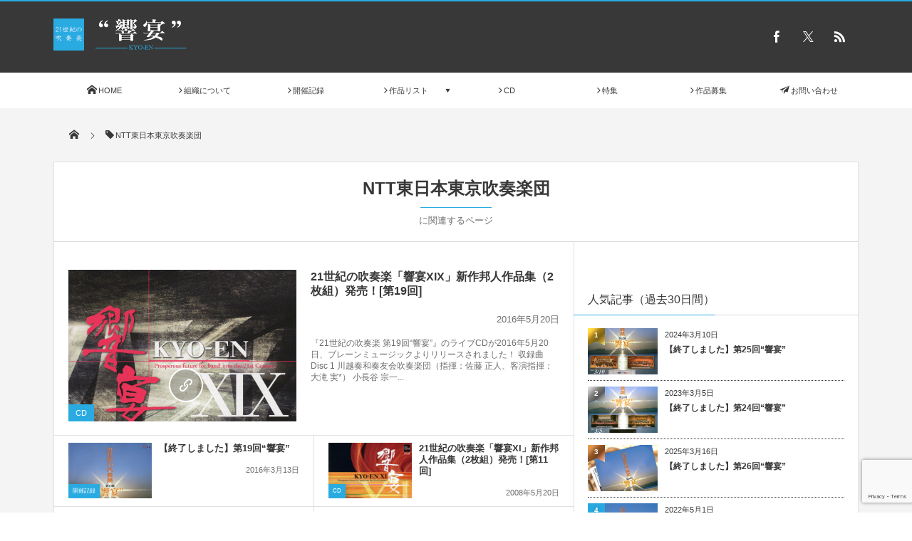

--- FILE ---
content_type: text/html; charset=UTF-8
request_url: http://kyo-en.music.coocan.jp/tag/ntt%E6%9D%B1%E6%97%A5%E6%9C%AC%E6%9D%B1%E4%BA%AC%E5%90%B9%E5%A5%8F%E6%A5%BD%E5%9B%A3/
body_size: 82785
content:
<!DOCTYPE html>
<html lang="ja"><head prefix="og: http://ogp.me/ns# fb: http://ogp.me/ns/fb# blog: http://ogp.me/ns/website#"><meta charset="utf-8" /><meta name="viewport" content="width=device-width,initial-scale=1,minimum-scale=1,user-scalable=yes" /><meta name="description" content="に関連するページ" /><meta name="keywords" content="NTT東日本東京吹奏楽団 , keyword1, keyword2, keyword3" /><meta property="og:title" content="NTT東日本東京吹奏楽団  タグが付けられた記事一覧を表示しています。  | 21世紀の吹奏楽“響宴”" /><meta property="og:type" content="article" /><meta property="og:url" content="http://kyo-en.music.coocan.jp/tag/ntt%E6%9D%B1%E6%97%A5%E6%9C%AC%E6%9D%B1%E4%BA%AC%E5%90%B9%E5%A5%8F%E6%A5%BD%E5%9B%A3/" /><meta property="og:image" content="" /><meta property="og:description" content="に関連するページ" /><meta property="og:site_name" content="21世紀の吹奏楽“響宴”" /><link rel="canonical" href="http://kyo-en.music.coocan.jp/tag/ntt%E6%9D%B1%E6%97%A5%E6%9C%AC%E6%9D%B1%E4%BA%AC%E5%90%B9%E5%A5%8F%E6%A5%BD%E5%9B%A3/" /><title>NTT東日本東京吹奏楽団  タグが付けられた記事一覧を表示しています。  | 21世紀の吹奏楽“響宴”</title>
<meta name='robots' content='max-image-preview:large' />
	<style>img:is([sizes="auto" i], [sizes^="auto," i]) { contain-intrinsic-size: 3000px 1500px }</style>
	<link rel="dns-prefetch" href="//connect.facebook.net" /><link rel="dns-prefetch" href="//secure.gravatar.com" /><link rel="dns-prefetch" href="//api.pinterest.com" /><link rel="dns-prefetch" href="//jsoon.digitiminimi.com" /><link rel="dns-prefetch" href="//b.hatena.ne.jp" /><link rel="dns-prefetch" href="//platform.twitter.com" /><link rel='dns-prefetch' href='//cdnjs.cloudflare.com' />
<link rel='dns-prefetch' href='//ajax.googleapis.com' />
<link rel="alternate" type="application/rss+xml" title="21世紀の吹奏楽“響宴” &raquo; フィード" href="http://kyo-en.music.coocan.jp/feed/" />
<link rel="alternate" type="application/rss+xml" title="21世紀の吹奏楽“響宴” &raquo; コメントフィード" href="http://kyo-en.music.coocan.jp/comments/feed/" />
<link rel="alternate" type="application/rss+xml" title="21世紀の吹奏楽“響宴” &raquo; NTT東日本東京吹奏楽団 タグのフィード" href="http://kyo-en.music.coocan.jp/tag/ntt%e6%9d%b1%e6%97%a5%e6%9c%ac%e6%9d%b1%e4%ba%ac%e5%90%b9%e5%a5%8f%e6%a5%bd%e5%9b%a3/feed/" />
<script>
/* <![CDATA[ */
window._wpemojiSettings = {"baseUrl":"https:\/\/s.w.org\/images\/core\/emoji\/15.0.3\/72x72\/","ext":".png","svgUrl":"https:\/\/s.w.org\/images\/core\/emoji\/15.0.3\/svg\/","svgExt":".svg","source":{"concatemoji":"http:\/\/kyo-en.music.coocan.jp\/wp2\/wp-includes\/js\/wp-emoji-release.min.js?ver=6.7.4"}};
/*! This file is auto-generated */
!function(i,n){var o,s,e;function c(e){try{var t={supportTests:e,timestamp:(new Date).valueOf()};sessionStorage.setItem(o,JSON.stringify(t))}catch(e){}}function p(e,t,n){e.clearRect(0,0,e.canvas.width,e.canvas.height),e.fillText(t,0,0);var t=new Uint32Array(e.getImageData(0,0,e.canvas.width,e.canvas.height).data),r=(e.clearRect(0,0,e.canvas.width,e.canvas.height),e.fillText(n,0,0),new Uint32Array(e.getImageData(0,0,e.canvas.width,e.canvas.height).data));return t.every(function(e,t){return e===r[t]})}function u(e,t,n){switch(t){case"flag":return n(e,"\ud83c\udff3\ufe0f\u200d\u26a7\ufe0f","\ud83c\udff3\ufe0f\u200b\u26a7\ufe0f")?!1:!n(e,"\ud83c\uddfa\ud83c\uddf3","\ud83c\uddfa\u200b\ud83c\uddf3")&&!n(e,"\ud83c\udff4\udb40\udc67\udb40\udc62\udb40\udc65\udb40\udc6e\udb40\udc67\udb40\udc7f","\ud83c\udff4\u200b\udb40\udc67\u200b\udb40\udc62\u200b\udb40\udc65\u200b\udb40\udc6e\u200b\udb40\udc67\u200b\udb40\udc7f");case"emoji":return!n(e,"\ud83d\udc26\u200d\u2b1b","\ud83d\udc26\u200b\u2b1b")}return!1}function f(e,t,n){var r="undefined"!=typeof WorkerGlobalScope&&self instanceof WorkerGlobalScope?new OffscreenCanvas(300,150):i.createElement("canvas"),a=r.getContext("2d",{willReadFrequently:!0}),o=(a.textBaseline="top",a.font="600 32px Arial",{});return e.forEach(function(e){o[e]=t(a,e,n)}),o}function t(e){var t=i.createElement("script");t.src=e,t.defer=!0,i.head.appendChild(t)}"undefined"!=typeof Promise&&(o="wpEmojiSettingsSupports",s=["flag","emoji"],n.supports={everything:!0,everythingExceptFlag:!0},e=new Promise(function(e){i.addEventListener("DOMContentLoaded",e,{once:!0})}),new Promise(function(t){var n=function(){try{var e=JSON.parse(sessionStorage.getItem(o));if("object"==typeof e&&"number"==typeof e.timestamp&&(new Date).valueOf()<e.timestamp+604800&&"object"==typeof e.supportTests)return e.supportTests}catch(e){}return null}();if(!n){if("undefined"!=typeof Worker&&"undefined"!=typeof OffscreenCanvas&&"undefined"!=typeof URL&&URL.createObjectURL&&"undefined"!=typeof Blob)try{var e="postMessage("+f.toString()+"("+[JSON.stringify(s),u.toString(),p.toString()].join(",")+"));",r=new Blob([e],{type:"text/javascript"}),a=new Worker(URL.createObjectURL(r),{name:"wpTestEmojiSupports"});return void(a.onmessage=function(e){c(n=e.data),a.terminate(),t(n)})}catch(e){}c(n=f(s,u,p))}t(n)}).then(function(e){for(var t in e)n.supports[t]=e[t],n.supports.everything=n.supports.everything&&n.supports[t],"flag"!==t&&(n.supports.everythingExceptFlag=n.supports.everythingExceptFlag&&n.supports[t]);n.supports.everythingExceptFlag=n.supports.everythingExceptFlag&&!n.supports.flag,n.DOMReady=!1,n.readyCallback=function(){n.DOMReady=!0}}).then(function(){return e}).then(function(){var e;n.supports.everything||(n.readyCallback(),(e=n.source||{}).concatemoji?t(e.concatemoji):e.wpemoji&&e.twemoji&&(t(e.twemoji),t(e.wpemoji)))}))}((window,document),window._wpemojiSettings);
/* ]]> */
</script>
<style id='wp-emoji-styles-inline-css' type='text/css'>

	img.wp-smiley, img.emoji {
		display: inline !important;
		border: none !important;
		box-shadow: none !important;
		height: 1em !important;
		width: 1em !important;
		margin: 0 0.07em !important;
		vertical-align: -0.1em !important;
		background: none !important;
		padding: 0 !important;
	}
</style>
<link rel='stylesheet' id='wp-block-library-css' href='http://kyo-en.music.coocan.jp/wp2/wp-includes/css/dist/block-library/style.min.css?ver=6.7.4' type='text/css' media='all' />
<link rel='stylesheet' id='dp-ex-blocks-advanced-heading-style-css' href='http://kyo-en.music.coocan.jp/wp2/wp-content/plugins/dp-ex-blocks-free/css/dp-ex-blocks/advanced-heading/style.css?ver=3.1.1.3' type='text/css' media='all' />
<link rel='stylesheet' id='dp-ex-blocks-blog-card-style-css' href='http://kyo-en.music.coocan.jp/wp2/wp-content/plugins/dp-ex-blocks-free/css/dp-ex-blocks/blog-card/style.css?ver=3.1.1.3' type='text/css' media='all' />
<link rel='stylesheet' id='dp-ex-blocks-button-style-css' href='http://kyo-en.music.coocan.jp/wp2/wp-content/plugins/dp-ex-blocks-free/css/dp-ex-blocks/button/style.css?ver=3.1.1.3' type='text/css' media='all' />
<style id='dp-ex-blocks-caption-box-style-inline-css' type='text/css'>
.deb-colored-box__outer.in-max-width{max-width:860px;margin-left:auto;margin-right:auto}.deb-colored-box__outer.is-style-stripe .deb-colored-box{background-image:repeating-linear-gradient(135deg, transparent, transparent 5px, rgba(255,255,255,0.22) 5px, rgba(255,255,255,0.22) 10px)}.deb-colored-box__outer.is-style-box-shadow .deb-colored-box{-webkit-box-shadow:var(--box-shadow-x, 0) var(--box-shadow-y, 6px) var(--box-shadow-blur, 28px) var(--box-shadow-spread, -14px) var(--box-shadow-color, #222);box-shadow:var(--box-shadow-x, 0) var(--box-shadow-y, 6px) var(--box-shadow-blur, 28px) var(--box-shadow-spread, -14px) var(--box-shadow-color, #222)}.deb-colored-box__outer.is-style-bd-dashed .deb-colored-box{border-style:dashed}.deb-colored-box__outer.is-style-bd-dotted .deb-colored-box{border-style:dotted}.deb-colored-box__outer.is-style-bd-double .deb-colored-box{border-style:double}.deb-colored-box__outer.deb-show-block-background>div.deb-colored-box{background-color:transparent;border:none}.deb-colored-box__outer p:last-of-type,.deb-colored-box__outer ul:last-of-type,.deb-colored-box__outer ol:last-of-type,.deb-colored-box__outer dl:last-of-type{margin-bottom:0;padding-bottom:0}div.deb-colored-box{position:relative;margin-bottom:50px;padding:12px 16px;line-height:1.8;border-radius:var(--deb-colored-box--border-radius, 3px);border-width:var(--deb-colored-box--border-width, 1px)}div.deb-colored-box.is-own-background-color{background-color:var(--deb-colored-box--background-color)}div.deb-colored-box.is-own-background-gradient{background-image:var(--deb-colored-box--background-gradient, none)}div.deb-colored-box.is-own-border-color{border-color:var(--deb-colored-box--border-color, transparent)}div.deb-colored-box.is-own-text-color{color:var(--deb-colored-box--text-color, inherit)}div.deb-colored-box.box-transparent{background-color:transparent}

</style>
<link rel='stylesheet' id='dp-ex-blocks-caption-box-style-2-css' href='http://kyo-en.music.coocan.jp/wp2/wp-content/plugins/dp-ex-blocks-free/css/dp-ex-blocks/caption-box/style.css?ver=3.1.1.3' type='text/css' media='all' />
<style id='dp-ex-blocks-chart-style-inline-css' type='text/css'>
.deb-chart{position:relative;max-width:100%;width:var(--chart-width, 980px);margin:var(--margin-block-top, 0) auto var(--margin-block-bottom, 50px) auto}

</style>
<link rel='stylesheet' id='dp-ex-blocks-clipped-text-style-css' href='http://kyo-en.music.coocan.jp/wp2/wp-content/plugins/dp-ex-blocks-free/css/dp-ex-blocks/clipped-text/style.css?ver=3.1.1.3' type='text/css' media='all' />
<style id='dp-ex-blocks-colored-box-style-inline-css' type='text/css'>
.deb-colored-box__outer.in-max-width{max-width:860px;margin-left:auto;margin-right:auto}.deb-colored-box__outer.is-style-stripe .deb-colored-box{background-image:repeating-linear-gradient(135deg, transparent, transparent 5px, rgba(255,255,255,0.22) 5px, rgba(255,255,255,0.22) 10px)}.deb-colored-box__outer.is-style-box-shadow .deb-colored-box{-webkit-box-shadow:var(--box-shadow-x, 0) var(--box-shadow-y, 6px) var(--box-shadow-blur, 28px) var(--box-shadow-spread, -14px) var(--box-shadow-color, #222);box-shadow:var(--box-shadow-x, 0) var(--box-shadow-y, 6px) var(--box-shadow-blur, 28px) var(--box-shadow-spread, -14px) var(--box-shadow-color, #222)}.deb-colored-box__outer.is-style-bd-dashed .deb-colored-box{border-style:dashed}.deb-colored-box__outer.is-style-bd-dotted .deb-colored-box{border-style:dotted}.deb-colored-box__outer.is-style-bd-double .deb-colored-box{border-style:double}.deb-colored-box__outer.deb-show-block-background>div.deb-colored-box{background-color:transparent;border:none}.deb-colored-box__outer p:last-of-type,.deb-colored-box__outer ul:last-of-type,.deb-colored-box__outer ol:last-of-type,.deb-colored-box__outer dl:last-of-type{margin-bottom:0;padding-bottom:0}div.deb-colored-box{position:relative;margin-bottom:50px;padding:12px 16px;line-height:1.8;border-radius:var(--deb-colored-box--border-radius, 3px);border-width:var(--deb-colored-box--border-width, 1px)}div.deb-colored-box.is-own-background-color{background-color:var(--deb-colored-box--background-color)}div.deb-colored-box.is-own-background-gradient{background-image:var(--deb-colored-box--background-gradient, none)}div.deb-colored-box.is-own-border-color{border-color:var(--deb-colored-box--border-color, transparent)}div.deb-colored-box.is-own-text-color{color:var(--deb-colored-box--text-color, inherit)}div.deb-colored-box.box-transparent{background-color:transparent}

</style>
<style id='dp-ex-blocks-column-style-inline-css' type='text/css'>
.deb-column{-webkit-box-flex:var(--deb-column--flex);-ms-flex:var(--deb-column--flex);flex:var(--deb-column--flex);max-width:var(--deb-column--max-width);padding:var(--deb-column--padding)}.deb-column.is-not-column-fit-content .deb-column__content>*{width:auto}.deb-column__content{display:-webkit-box;display:-ms-flexbox;display:flex;-webkit-box-orient:vertical;-webkit-box-direction:normal;-ms-flex-direction:var(--deb-column--flex-direction, column);flex-direction:var(--deb-column--flex-direction, column);-webkit-box-pack:var(--deb-column--justify-content, flex-start);-ms-flex-pack:var(--deb-column--justify-content, flex-start);justify-content:var(--deb-column--justify-content, flex-start);-webkit-box-align:var(--deb-column--align-items, center);-ms-flex-align:var(--deb-column--align-items, center);align-items:var(--deb-column--align-items, center);gap:var(--deb-column--gap, 0px);-ms-flex-wrap:var(--deb-column--flex-wrap, wrap);flex-wrap:var(--deb-column--flex-wrap, wrap);height:100%}.deb-column__content>*{width:100%}

</style>
<link rel='stylesheet' id='dp-ex-blocks-columns-style-css' href='http://kyo-en.music.coocan.jp/wp2/wp-content/plugins/dp-ex-blocks-free/css/dp-ex-blocks/columns/style.css?ver=3.1.1.3' type='text/css' media='all' />
<link rel='stylesheet' id='dp-ex-blocks-countdown-style-css' href='http://kyo-en.music.coocan.jp/wp2/wp-content/plugins/dp-ex-blocks-free/css/dp-ex-blocks/advanced-heading/style.css?ver=3.1.1.3' type='text/css' media='all' />
<link rel='stylesheet' id='dp-ex-blocks-countdown-style-2-css' href='http://kyo-en.music.coocan.jp/wp2/wp-content/plugins/dp-ex-blocks-free/css/dp-ex-blocks/countdown/style.css?ver=3.1.1.3' type='text/css' media='all' />
<link rel='stylesheet' id='dp-ex-blocks-data-table-style-css' href='http://kyo-en.music.coocan.jp/wp2/wp-content/plugins/dp-ex-blocks-free/css/dp-ex-blocks/data-table/style.css?ver=3.1.1.3' type='text/css' media='all' />
<link rel='stylesheet' id='dp-ex-blocks-definition-list-style-css' href='http://kyo-en.music.coocan.jp/wp2/wp-content/plugins/dp-ex-blocks-free/css/dp-ex-blocks/definition-list/style.css?ver=3.1.1.3' type='text/css' media='all' />
<style id='dp-ex-blocks-icon-style-inline-css' type='text/css'>
.deb-icon{display:-webkit-box;display:-ms-flexbox;display:flex;line-height:1;gap:var(--deb-icon--gap, 12px)}.deb-icon.deb-show-edge-shape{-webkit-mask-image:none;mask-image:none}.deb-icon.deb-show-edge-shape .deb-icon__span{-webkit-mask-image:var(--deb-mask-image);mask-image:var(--deb-mask-image)}.deb-icon.is-icon-stroke.is-gradient-icon-stroke .deb-icon__span::before{color:var(--deb-icon--color, #fff);background-image:var(--deb-icon--stroke-gradient);-webkit-background-clip:text;background-clip:text;-webkit-text-fill-color:var(--deb-icon--color #fff);-webkit-text-stroke:var(--deb-icon--stroke-width, 4px) transparent}.deb-icon.is-icon-stroke.is-offset-icon-stroke .deb-icon__span::before{color:transparent;paint-order:initial}.deb-icon.is-icon-stroke .deb-icon__span::before{-webkit-text-stroke:var(--deb-icon--stroke-width, 2px) var(--deb-icon--stroke-color, #000);paint-order:stroke fill;padding:var(--deb-icon--stroke-width, initial)}.deb-icon__span{display:-webkit-box;display:-ms-flexbox;display:flex;width:-webkit-fit-content;width:-moz-fit-content;width:fit-content;color:var(--deb-icon--color, inherit);background-color:var(--deb-icon--background-color, inherit);background-image:var(--deb-icon--background-gradient, inherit);font-size:var(--deb-icon--size, 32px);padding:var(--deb-icon--padding, 0)}.deb-icon__span::before{margin:auto !important;-webkit-transform:var(--deb-icon--transform, none);-ms-transform:var(--deb-icon--transform, none);transform:var(--deb-icon--transform, none);-webkit-filter:var(--deb-icon--drop-shadow, none);filter:var(--deb-icon--drop-shadow, none);text-shadow:var(--deb-icon--text-shadow, none)}.deb-icon__span.style--color-gradient::before{-webkit-text-fill-color:transparent;-webkit-background-clip:text;background-clip:text;background-image:var(--deb-icon--gradient)}.deb-icon__link{color:transparent !important;text-decoration:none !important}.deb-icon__link:hover{text-decoration:none !important}

</style>
<style id='dp-ex-blocks-label-style-inline-css' type='text/css'>
.wp-block-dp-ex-blocks-label.in-max-width{max-width:860px;margin-left:auto;margin-right:auto}.wp-block-dp-ex-blocks-label.is-style-stripe .label{background-image:repeating-linear-gradient(135deg, transparent, transparent 3px, rgba(255,255,255,0.18) 3px, rgba(255,255,255,0.18) 6px)}.wp-block-dp-ex-blocks-label i.label-icon::before,.wp-block-dp-ex-blocks-label .label-text{display:inline-block;vertical-align:middle;margin:auto 0}.wp-block-dp-ex-blocks-label i.label-icon{margin:auto 10px auto 0}.wp-block-dp-ex-blocks-label i.label-icon.pos-r{margin:auto 0 auto 10px}.deb-label .label.is-box-shadow{-webkit-box-shadow:var(--box-shadow-x, 0) var(--box-shadow-y, 8px) var(--box-shadow-blur, 14px) var(--box-shadow-spread, -10px) var(--box-shadow-color, rgba(0,0,0,0.62));box-shadow:var(--box-shadow-x, 0) var(--box-shadow-y, 8px) var(--box-shadow-blur, 14px) var(--box-shadow-spread, -10px) var(--box-shadow-color, rgba(0,0,0,0.62))}.deb-label .label.is-own-color{background-color:var(--deb-label--background-color, inherit);background-image:var(--deb-label--background-gradient, inherit)}.deb-label .label.is-own-color::after{border-color:transparent transparent transparent var(--fold-color, rgba(170,170,170,0.48))}.deb-label:not(.is-style-stripe) .label.is-single-color{background-image:none}

</style>
<link rel='stylesheet' id='dp-ex-blocks-logo-slider-style-css' href='http://kyo-en.music.coocan.jp/wp2/wp-content/plugins/dp-ex-blocks-free/css/dp-ex-blocks/logo-slider/style.css?ver=3.1.1.3' type='text/css' media='all' />
<link rel='stylesheet' id='dp-ex-blocks-map-style-css' href='http://kyo-en.music.coocan.jp/wp2/wp-content/plugins/dp-ex-blocks-free/css/dp-ex-blocks/map/style.css?ver=3.1.1.3' type='text/css' media='all' />
<link rel='stylesheet' id='dp-ex-blocks-media-style-css' href='http://kyo-en.music.coocan.jp/wp2/wp-content/plugins/dp-ex-blocks-free/css/dp-ex-blocks/media/style.css?ver=3.1.1.3' type='text/css' media='all' />
<link rel='stylesheet' id='dp-ex-blocks-media-cover-style-css' href='http://kyo-en.music.coocan.jp/wp2/wp-content/plugins/dp-ex-blocks-free/css/dp-ex-blocks/button/style.css?ver=3.1.1.3' type='text/css' media='all' />
<link rel='stylesheet' id='dp-ex-blocks-media-cover-style-2-css' href='http://kyo-en.music.coocan.jp/wp2/wp-content/plugins/dp-ex-blocks-free/css/dp-ex-blocks/media-cover/style.css?ver=3.1.1.3' type='text/css' media='all' />
<style id='dp-ex-blocks-number-counter-style-inline-css' type='text/css'>
.deb-column{-webkit-box-flex:var(--deb-column--flex);-ms-flex:var(--deb-column--flex);flex:var(--deb-column--flex);max-width:var(--deb-column--max-width);padding:var(--deb-column--padding)}.deb-column.is-not-column-fit-content .deb-column__content>*{width:auto}.deb-column__content{display:-webkit-box;display:-ms-flexbox;display:flex;-webkit-box-orient:vertical;-webkit-box-direction:normal;-ms-flex-direction:var(--deb-column--flex-direction, column);flex-direction:var(--deb-column--flex-direction, column);-webkit-box-pack:var(--deb-column--justify-content, flex-start);-ms-flex-pack:var(--deb-column--justify-content, flex-start);justify-content:var(--deb-column--justify-content, flex-start);-webkit-box-align:var(--deb-column--align-items, center);-ms-flex-align:var(--deb-column--align-items, center);align-items:var(--deb-column--align-items, center);gap:var(--deb-column--gap, 0px);-ms-flex-wrap:var(--deb-column--flex-wrap, wrap);flex-wrap:var(--deb-column--flex-wrap, wrap);height:100%}.deb-column__content>*{width:100%}

</style>
<link rel='stylesheet' id='dp-ex-blocks-number-counter-style-2-css' href='http://kyo-en.music.coocan.jp/wp2/wp-content/plugins/dp-ex-blocks-free/css/dp-ex-blocks/columns/style.css?ver=3.1.1.3' type='text/css' media='all' />
<style id='dp-ex-blocks-number-counter-style-3-inline-css' type='text/css'>
.deb-icon{display:-webkit-box;display:-ms-flexbox;display:flex;line-height:1;gap:var(--deb-icon--gap, 12px)}.deb-icon.deb-show-edge-shape{-webkit-mask-image:none;mask-image:none}.deb-icon.deb-show-edge-shape .deb-icon__span{-webkit-mask-image:var(--deb-mask-image);mask-image:var(--deb-mask-image)}.deb-icon.is-icon-stroke.is-gradient-icon-stroke .deb-icon__span::before{color:var(--deb-icon--color, #fff);background-image:var(--deb-icon--stroke-gradient);-webkit-background-clip:text;background-clip:text;-webkit-text-fill-color:var(--deb-icon--color #fff);-webkit-text-stroke:var(--deb-icon--stroke-width, 4px) transparent}.deb-icon.is-icon-stroke.is-offset-icon-stroke .deb-icon__span::before{color:transparent;paint-order:initial}.deb-icon.is-icon-stroke .deb-icon__span::before{-webkit-text-stroke:var(--deb-icon--stroke-width, 2px) var(--deb-icon--stroke-color, #000);paint-order:stroke fill;padding:var(--deb-icon--stroke-width, initial)}.deb-icon__span{display:-webkit-box;display:-ms-flexbox;display:flex;width:-webkit-fit-content;width:-moz-fit-content;width:fit-content;color:var(--deb-icon--color, inherit);background-color:var(--deb-icon--background-color, inherit);background-image:var(--deb-icon--background-gradient, inherit);font-size:var(--deb-icon--size, 32px);padding:var(--deb-icon--padding, 0)}.deb-icon__span::before{margin:auto !important;-webkit-transform:var(--deb-icon--transform, none);-ms-transform:var(--deb-icon--transform, none);transform:var(--deb-icon--transform, none);-webkit-filter:var(--deb-icon--drop-shadow, none);filter:var(--deb-icon--drop-shadow, none);text-shadow:var(--deb-icon--text-shadow, none)}.deb-icon__span.style--color-gradient::before{-webkit-text-fill-color:transparent;-webkit-background-clip:text;background-clip:text;background-image:var(--deb-icon--gradient)}.deb-icon__link{color:transparent !important;text-decoration:none !important}.deb-icon__link:hover{text-decoration:none !important}

</style>
<link rel='stylesheet' id='dp-ex-blocks-number-counter-style-4-css' href='http://kyo-en.music.coocan.jp/wp2/wp-content/plugins/dp-ex-blocks-free/css/dp-ex-blocks/text/style.css?ver=3.1.1.3' type='text/css' media='all' />
<style id='dp-ex-blocks-number-counter-style-5-inline-css' type='text/css'>
@media only screen and (max-width: 820px){.deb-number-counter .deb-columns>.deb-flex-box>.deb-column{min-width:280px}}

</style>
<style id='dp-ex-blocks-overlap-images-style-inline-css' type='text/css'>
.deb-overlap-images{display:-webkit-box;display:-ms-flexbox;display:flex;-webkit-box-orient:vertical;-webkit-box-direction:normal;-ms-flex-direction:column;flex-direction:column}.deb-overlap-images.in-max-width{max-width:860px;margin-left:auto;margin-right:auto}.deb-overlap-images.is-box-shadow .__image{-webkit-box-shadow:var(--img-box-shadow, 0 6px 24px -14px rgba(0,0,0,0.6));box-shadow:var(--img-box-shadow, 0 6px 24px -14px rgba(0,0,0,0.6))}.deb-overlap-images.is-hover-moving .__image:hover{-webkit-transform:translateY(-10px);-ms-transform:translateY(-10px);transform:translateY(-10px)}.deb-overlap-images.is-hover-moving.is-box-shadow .__image:hover{-webkit-box-shadow:var(--img-box-shadow-hover, 0 6px 36px -16px rgba(0,0,0,0.5));box-shadow:var(--img-box-shadow-hover, 0 6px 36px -16px rgba(0,0,0,0.5))}.deb-overlap-images .__figure-link:hover img{-webkit-filter:none;filter:none}.deb-overlap-images .__figure{margin:var(--figure-margin, auto);width:var(--figure-width, 50%);z-index:0;--scroll-easing:cubic-bezier(0, 0, 0.2, 1)}.deb-overlap-images .__image{margin:auto;-webkit-transition:all 0.4s cubic-bezier(0, 0, 0.2, 1);transition:all 0.4s cubic-bezier(0, 0, 0.2, 1)}.deb-overlap-images__inner{display:inherit;-webkit-box-orient:inherit;-webkit-box-direction:inherit;-ms-flex-direction:inherit;flex-direction:inherit;margin-left:auto;margin-right:auto;max-width:var(--wp--style--global--wide-size, 1180px)}

</style>
<link rel='stylesheet' id='dp-ex-blocks-pie-chart-style-css' href='http://kyo-en.music.coocan.jp/wp2/wp-content/plugins/dp-ex-blocks-free/css/dp-ex-blocks/pie-chart/style.css?ver=3.1.1.3' type='text/css' media='all' />
<link rel='stylesheet' id='dp-ex-blocks-posts-style-css' href='http://kyo-en.music.coocan.jp/wp2/wp-content/plugins/dp-ex-blocks-free/css/dp-ex-blocks/posts/style.css?ver=3.1.1.3' type='text/css' media='all' />
<link rel='stylesheet' id='dp-ex-blocks-progress-bar-style-css' href='http://kyo-en.music.coocan.jp/wp2/wp-content/plugins/dp-ex-blocks-free/css/dp-ex-blocks/progress-bar/style.css?ver=3.1.1.3' type='text/css' media='all' />
<style id='dp-ex-blocks-progress-circle-style-inline-css' type='text/css'>
.deb-column{-webkit-box-flex:var(--deb-column--flex);-ms-flex:var(--deb-column--flex);flex:var(--deb-column--flex);max-width:var(--deb-column--max-width);padding:var(--deb-column--padding)}.deb-column.is-not-column-fit-content .deb-column__content>*{width:auto}.deb-column__content{display:-webkit-box;display:-ms-flexbox;display:flex;-webkit-box-orient:vertical;-webkit-box-direction:normal;-ms-flex-direction:var(--deb-column--flex-direction, column);flex-direction:var(--deb-column--flex-direction, column);-webkit-box-pack:var(--deb-column--justify-content, flex-start);-ms-flex-pack:var(--deb-column--justify-content, flex-start);justify-content:var(--deb-column--justify-content, flex-start);-webkit-box-align:var(--deb-column--align-items, center);-ms-flex-align:var(--deb-column--align-items, center);align-items:var(--deb-column--align-items, center);gap:var(--deb-column--gap, 0px);-ms-flex-wrap:var(--deb-column--flex-wrap, wrap);flex-wrap:var(--deb-column--flex-wrap, wrap);height:100%}.deb-column__content>*{width:100%}

</style>
<link rel='stylesheet' id='dp-ex-blocks-progress-circle-style-2-css' href='http://kyo-en.music.coocan.jp/wp2/wp-content/plugins/dp-ex-blocks-free/css/dp-ex-blocks/columns/style.css?ver=3.1.1.3' type='text/css' media='all' />
<link rel='stylesheet' id='dp-ex-blocks-progress-circle-style-3-css' href='http://kyo-en.music.coocan.jp/wp2/wp-content/plugins/dp-ex-blocks-free/css/dp-ex-blocks/pie-chart/style.css?ver=3.1.1.3' type='text/css' media='all' />
<link rel='stylesheet' id='dp-ex-blocks-progress-circle-style-4-css' href='http://kyo-en.music.coocan.jp/wp2/wp-content/plugins/dp-ex-blocks-free/css/dp-ex-blocks/text/style.css?ver=3.1.1.3' type='text/css' media='all' />
<style id='dp-ex-blocks-progress-circle-style-5-inline-css' type='text/css'>
.deb-progress-circle__column{display:-webkit-box;display:-ms-flexbox;display:flex;-webkit-box-pack:center;-ms-flex-pack:center;justify-content:center}@media only screen and (max-width: 820px){.deb-progress-circle .deb-columns>.deb-flex-box>.deb-column{min-width:280px}}

</style>
<style id='dp-ex-blocks-shape-separator-style-inline-css' type='text/css'>
.deb-shape-separator{position:relative;display:-webkit-box;display:-ms-flexbox;display:flex;-webkit-box-orient:vertical;-webkit-box-direction:normal;-ms-flex-direction:column;flex-direction:column;background-color:var(--bg-color);background-image:var(--bg-gradient)}.deb-shape-separator .__separator-item{position:relative}.deb-shape-separator .__separator-item.is-svg svg{fill:var(--shape-color);position:absolute;bottom:0;left:0;width:100%;height:100%;-webkit-filter:var(--shape-shadow, none);filter:var(--shape-shadow, none)}.deb-shape-separator .__separator-item.is-svg svg.has-layers path:first-of-type{opacity:.15}.deb-shape-separator .__separator-item.is-svg svg.has-layers path:nth-child(2){opacity:.3}.deb-shape-separator .__separator-item.is-fill-area{background-color:var(--shape-color);margin-top:-0.6px}.deb-shape-separator.is-horizontally-flip svg{-webkit-transform:rotateY(180deg);transform:rotateY(180deg)}.deb-shape-separator.is-vertically-flip{-webkit-box-orient:vertical;-webkit-box-direction:reverse;-ms-flex-direction:column-reverse;flex-direction:column-reverse}.deb-shape-separator.is-vertically-flip svg{-webkit-transform:rotateX(180deg);transform:rotateX(180deg)}.deb-shape-separator.is-vertically-flip.is-horizontally-flip svg{-webkit-transform:rotate(180deg);-ms-transform:rotate(180deg);transform:rotate(180deg)}

</style>
<link rel='stylesheet' id='dp-ex-blocks-speech-balloon-style-css' href='http://kyo-en.music.coocan.jp/wp2/wp-content/plugins/dp-ex-blocks-free/css/dp-ex-blocks/speech-balloon/style.css?ver=3.1.1.3' type='text/css' media='all' />
<style id='dp-ex-blocks-text-style-inline-css' type='text/css'>
.deb-icon{display:-webkit-box;display:-ms-flexbox;display:flex;line-height:1;gap:var(--deb-icon--gap, 12px)}.deb-icon.deb-show-edge-shape{-webkit-mask-image:none;mask-image:none}.deb-icon.deb-show-edge-shape .deb-icon__span{-webkit-mask-image:var(--deb-mask-image);mask-image:var(--deb-mask-image)}.deb-icon.is-icon-stroke.is-gradient-icon-stroke .deb-icon__span::before{color:var(--deb-icon--color, #fff);background-image:var(--deb-icon--stroke-gradient);-webkit-background-clip:text;background-clip:text;-webkit-text-fill-color:var(--deb-icon--color #fff);-webkit-text-stroke:var(--deb-icon--stroke-width, 4px) transparent}.deb-icon.is-icon-stroke.is-offset-icon-stroke .deb-icon__span::before{color:transparent;paint-order:initial}.deb-icon.is-icon-stroke .deb-icon__span::before{-webkit-text-stroke:var(--deb-icon--stroke-width, 2px) var(--deb-icon--stroke-color, #000);paint-order:stroke fill;padding:var(--deb-icon--stroke-width, initial)}.deb-icon__span{display:-webkit-box;display:-ms-flexbox;display:flex;width:-webkit-fit-content;width:-moz-fit-content;width:fit-content;color:var(--deb-icon--color, inherit);background-color:var(--deb-icon--background-color, inherit);background-image:var(--deb-icon--background-gradient, inherit);font-size:var(--deb-icon--size, 32px);padding:var(--deb-icon--padding, 0)}.deb-icon__span::before{margin:auto !important;-webkit-transform:var(--deb-icon--transform, none);-ms-transform:var(--deb-icon--transform, none);transform:var(--deb-icon--transform, none);-webkit-filter:var(--deb-icon--drop-shadow, none);filter:var(--deb-icon--drop-shadow, none);text-shadow:var(--deb-icon--text-shadow, none)}.deb-icon__span.style--color-gradient::before{-webkit-text-fill-color:transparent;-webkit-background-clip:text;background-clip:text;background-image:var(--deb-icon--gradient)}.deb-icon__link{color:transparent !important;text-decoration:none !important}.deb-icon__link:hover{text-decoration:none !important}

</style>
<link rel='stylesheet' id='dp-ex-blocks-text-style-2-css' href='http://kyo-en.music.coocan.jp/wp2/wp-content/plugins/dp-ex-blocks-free/css/dp-ex-blocks/text/style.css?ver=3.1.1.3' type='text/css' media='all' />
<link rel='stylesheet' id='dp-ex-blocks-text-fade-in-animation-style-css' href='http://kyo-en.music.coocan.jp/wp2/wp-content/plugins/dp-ex-blocks-free/css/dp-ex-blocks/text-reveal-animation/style.css?ver=3.1.1.3' type='text/css' media='all' />
<link rel='stylesheet' id='dp-ex-blocks-text-fade-in-animation-style-2-css' href='http://kyo-en.music.coocan.jp/wp2/wp-content/plugins/dp-ex-blocks-free/css/dp-ex-blocks/text-fade-in-animation/style.css?ver=3.1.1.3' type='text/css' media='all' />
<link rel='stylesheet' id='dp-ex-blocks-text-outline-style-css' href='http://kyo-en.music.coocan.jp/wp2/wp-content/plugins/dp-ex-blocks-free/css/dp-ex-blocks/text/style.css?ver=3.1.1.3' type='text/css' media='all' />
<link rel='stylesheet' id='dp-ex-blocks-text-outline-style-2-css' href='http://kyo-en.music.coocan.jp/wp2/wp-content/plugins/dp-ex-blocks-free/css/dp-ex-blocks/text-outline/style.css?ver=3.1.1.3' type='text/css' media='all' />
<link rel='stylesheet' id='dp-ex-blocks-text-reveal-animation-style-css' href='http://kyo-en.music.coocan.jp/wp2/wp-content/plugins/dp-ex-blocks-free/css/dp-ex-blocks/text-reveal-animation/style.css?ver=3.1.1.3' type='text/css' media='all' />
<link rel='stylesheet' id='dp-ex-blocks-text-slit-in-animation-style-css' href='http://kyo-en.music.coocan.jp/wp2/wp-content/plugins/dp-ex-blocks-free/css/dp-ex-blocks/text-reveal-animation/style.css?ver=3.1.1.3' type='text/css' media='all' />
<link rel='stylesheet' id='dp-ex-blocks-text-slit-in-animation-style-2-css' href='http://kyo-en.music.coocan.jp/wp2/wp-content/plugins/dp-ex-blocks-free/css/dp-ex-blocks/text-slit-in-animation/style.css?ver=3.1.1.3' type='text/css' media='all' />
<link rel='stylesheet' id='dp-ex-blocks-text-typing-animation-style-css' href='http://kyo-en.music.coocan.jp/wp2/wp-content/plugins/dp-ex-blocks-free/css/dp-ex-blocks/text-reveal-animation/style.css?ver=3.1.1.3' type='text/css' media='all' />
<style id='dp-ex-blocks-text-typing-animation-style-2-inline-css' type='text/css'>
.deb-text-reveal.__typing_anim .__caret{display:inline-block;vertical-align:middle;opacity:0;color:var(--text-color, inherit);font-size:var(--text-size, inherit)}.deb-text-reveal.__typing_anim.show-caret.is-show .__caret{-webkit-animation:var(--caret-motion, debTxtTypingCaret) var(--caret-intval, 1s) linear infinite;animation:var(--caret-motion, debTxtTypingCaret) var(--caret-intval, 1s) linear infinite}@-webkit-keyframes debTxtTypingCaret{0%{opacity:1}49%{opacity:1}50%{opacity:0}100%{opacity:0}}@keyframes debTxtTypingCaret{0%{opacity:1}49%{opacity:1}50%{opacity:0}100%{opacity:0}}@-webkit-keyframes debTxtTypingCaret2{0%{opacity:1}99%{opacity:0}100%{opacity:1}}@keyframes debTxtTypingCaret2{0%{opacity:1}99%{opacity:0}100%{opacity:1}}

</style>
<link rel='stylesheet' id='dp-ex-blocks-timeline-style-css' href='http://kyo-en.music.coocan.jp/wp2/wp-content/plugins/dp-ex-blocks-free/css/dp-ex-blocks/timeline/style.css?ver=3.1.1.3' type='text/css' media='all' />
<link rel='stylesheet' id='digipress-css' href='http://kyo-en.music.coocan.jp/wp2/wp-content/themes/dp-magjam/css/style.css?ver=20251101064246' type='text/css' media='all' />
<link rel='stylesheet' id='deb-style-blocks-common-css' href='http://kyo-en.music.coocan.jp/wp2/wp-content/plugins/dp-ex-blocks-free/dist/style-backend.css?ver=20251230062430' type='text/css' media='all' />
<style id='classic-theme-styles-inline-css' type='text/css'>
/*! This file is auto-generated */
.wp-block-button__link{color:#fff;background-color:#32373c;border-radius:9999px;box-shadow:none;text-decoration:none;padding:calc(.667em + 2px) calc(1.333em + 2px);font-size:1.125em}.wp-block-file__button{background:#32373c;color:#fff;text-decoration:none}
</style>
<style id='global-styles-inline-css' type='text/css'>
:root{--wp--preset--aspect-ratio--square: 1;--wp--preset--aspect-ratio--4-3: 4/3;--wp--preset--aspect-ratio--3-4: 3/4;--wp--preset--aspect-ratio--3-2: 3/2;--wp--preset--aspect-ratio--2-3: 2/3;--wp--preset--aspect-ratio--16-9: 16/9;--wp--preset--aspect-ratio--9-16: 9/16;--wp--preset--color--black: #000000;--wp--preset--color--cyan-bluish-gray: #abb8c3;--wp--preset--color--white: #ffffff;--wp--preset--color--pale-pink: #f78da7;--wp--preset--color--vivid-red: #cf2e2e;--wp--preset--color--luminous-vivid-orange: #ff6900;--wp--preset--color--luminous-vivid-amber: #fcb900;--wp--preset--color--light-green-cyan: #7bdcb5;--wp--preset--color--vivid-green-cyan: #00d084;--wp--preset--color--pale-cyan-blue: #8ed1fc;--wp--preset--color--vivid-cyan-blue: #0693e3;--wp--preset--color--vivid-purple: #9b51e0;--wp--preset--gradient--vivid-cyan-blue-to-vivid-purple: linear-gradient(135deg,rgba(6,147,227,1) 0%,rgb(155,81,224) 100%);--wp--preset--gradient--light-green-cyan-to-vivid-green-cyan: linear-gradient(135deg,rgb(122,220,180) 0%,rgb(0,208,130) 100%);--wp--preset--gradient--luminous-vivid-amber-to-luminous-vivid-orange: linear-gradient(135deg,rgba(252,185,0,1) 0%,rgba(255,105,0,1) 100%);--wp--preset--gradient--luminous-vivid-orange-to-vivid-red: linear-gradient(135deg,rgba(255,105,0,1) 0%,rgb(207,46,46) 100%);--wp--preset--gradient--very-light-gray-to-cyan-bluish-gray: linear-gradient(135deg,rgb(238,238,238) 0%,rgb(169,184,195) 100%);--wp--preset--gradient--cool-to-warm-spectrum: linear-gradient(135deg,rgb(74,234,220) 0%,rgb(151,120,209) 20%,rgb(207,42,186) 40%,rgb(238,44,130) 60%,rgb(251,105,98) 80%,rgb(254,248,76) 100%);--wp--preset--gradient--blush-light-purple: linear-gradient(135deg,rgb(255,206,236) 0%,rgb(152,150,240) 100%);--wp--preset--gradient--blush-bordeaux: linear-gradient(135deg,rgb(254,205,165) 0%,rgb(254,45,45) 50%,rgb(107,0,62) 100%);--wp--preset--gradient--luminous-dusk: linear-gradient(135deg,rgb(255,203,112) 0%,rgb(199,81,192) 50%,rgb(65,88,208) 100%);--wp--preset--gradient--pale-ocean: linear-gradient(135deg,rgb(255,245,203) 0%,rgb(182,227,212) 50%,rgb(51,167,181) 100%);--wp--preset--gradient--electric-grass: linear-gradient(135deg,rgb(202,248,128) 0%,rgb(113,206,126) 100%);--wp--preset--gradient--midnight: linear-gradient(135deg,rgb(2,3,129) 0%,rgb(40,116,252) 100%);--wp--preset--font-size--small: 13px;--wp--preset--font-size--medium: 20px;--wp--preset--font-size--large: 36px;--wp--preset--font-size--x-large: 42px;--wp--preset--spacing--20: 0.44rem;--wp--preset--spacing--30: 0.67rem;--wp--preset--spacing--40: 1rem;--wp--preset--spacing--50: 1.5rem;--wp--preset--spacing--60: 2.25rem;--wp--preset--spacing--70: 3.38rem;--wp--preset--spacing--80: 5.06rem;--wp--preset--shadow--natural: 6px 6px 9px rgba(0, 0, 0, 0.2);--wp--preset--shadow--deep: 12px 12px 50px rgba(0, 0, 0, 0.4);--wp--preset--shadow--sharp: 6px 6px 0px rgba(0, 0, 0, 0.2);--wp--preset--shadow--outlined: 6px 6px 0px -3px rgba(255, 255, 255, 1), 6px 6px rgba(0, 0, 0, 1);--wp--preset--shadow--crisp: 6px 6px 0px rgba(0, 0, 0, 1);}:where(.is-layout-flex){gap: 0.5em;}:where(.is-layout-grid){gap: 0.5em;}body .is-layout-flex{display: flex;}.is-layout-flex{flex-wrap: wrap;align-items: center;}.is-layout-flex > :is(*, div){margin: 0;}body .is-layout-grid{display: grid;}.is-layout-grid > :is(*, div){margin: 0;}:where(.wp-block-columns.is-layout-flex){gap: 2em;}:where(.wp-block-columns.is-layout-grid){gap: 2em;}:where(.wp-block-post-template.is-layout-flex){gap: 1.25em;}:where(.wp-block-post-template.is-layout-grid){gap: 1.25em;}.has-black-color{color: var(--wp--preset--color--black) !important;}.has-cyan-bluish-gray-color{color: var(--wp--preset--color--cyan-bluish-gray) !important;}.has-white-color{color: var(--wp--preset--color--white) !important;}.has-pale-pink-color{color: var(--wp--preset--color--pale-pink) !important;}.has-vivid-red-color{color: var(--wp--preset--color--vivid-red) !important;}.has-luminous-vivid-orange-color{color: var(--wp--preset--color--luminous-vivid-orange) !important;}.has-luminous-vivid-amber-color{color: var(--wp--preset--color--luminous-vivid-amber) !important;}.has-light-green-cyan-color{color: var(--wp--preset--color--light-green-cyan) !important;}.has-vivid-green-cyan-color{color: var(--wp--preset--color--vivid-green-cyan) !important;}.has-pale-cyan-blue-color{color: var(--wp--preset--color--pale-cyan-blue) !important;}.has-vivid-cyan-blue-color{color: var(--wp--preset--color--vivid-cyan-blue) !important;}.has-vivid-purple-color{color: var(--wp--preset--color--vivid-purple) !important;}.has-black-background-color{background-color: var(--wp--preset--color--black) !important;}.has-cyan-bluish-gray-background-color{background-color: var(--wp--preset--color--cyan-bluish-gray) !important;}.has-white-background-color{background-color: var(--wp--preset--color--white) !important;}.has-pale-pink-background-color{background-color: var(--wp--preset--color--pale-pink) !important;}.has-vivid-red-background-color{background-color: var(--wp--preset--color--vivid-red) !important;}.has-luminous-vivid-orange-background-color{background-color: var(--wp--preset--color--luminous-vivid-orange) !important;}.has-luminous-vivid-amber-background-color{background-color: var(--wp--preset--color--luminous-vivid-amber) !important;}.has-light-green-cyan-background-color{background-color: var(--wp--preset--color--light-green-cyan) !important;}.has-vivid-green-cyan-background-color{background-color: var(--wp--preset--color--vivid-green-cyan) !important;}.has-pale-cyan-blue-background-color{background-color: var(--wp--preset--color--pale-cyan-blue) !important;}.has-vivid-cyan-blue-background-color{background-color: var(--wp--preset--color--vivid-cyan-blue) !important;}.has-vivid-purple-background-color{background-color: var(--wp--preset--color--vivid-purple) !important;}.has-black-border-color{border-color: var(--wp--preset--color--black) !important;}.has-cyan-bluish-gray-border-color{border-color: var(--wp--preset--color--cyan-bluish-gray) !important;}.has-white-border-color{border-color: var(--wp--preset--color--white) !important;}.has-pale-pink-border-color{border-color: var(--wp--preset--color--pale-pink) !important;}.has-vivid-red-border-color{border-color: var(--wp--preset--color--vivid-red) !important;}.has-luminous-vivid-orange-border-color{border-color: var(--wp--preset--color--luminous-vivid-orange) !important;}.has-luminous-vivid-amber-border-color{border-color: var(--wp--preset--color--luminous-vivid-amber) !important;}.has-light-green-cyan-border-color{border-color: var(--wp--preset--color--light-green-cyan) !important;}.has-vivid-green-cyan-border-color{border-color: var(--wp--preset--color--vivid-green-cyan) !important;}.has-pale-cyan-blue-border-color{border-color: var(--wp--preset--color--pale-cyan-blue) !important;}.has-vivid-cyan-blue-border-color{border-color: var(--wp--preset--color--vivid-cyan-blue) !important;}.has-vivid-purple-border-color{border-color: var(--wp--preset--color--vivid-purple) !important;}.has-vivid-cyan-blue-to-vivid-purple-gradient-background{background: var(--wp--preset--gradient--vivid-cyan-blue-to-vivid-purple) !important;}.has-light-green-cyan-to-vivid-green-cyan-gradient-background{background: var(--wp--preset--gradient--light-green-cyan-to-vivid-green-cyan) !important;}.has-luminous-vivid-amber-to-luminous-vivid-orange-gradient-background{background: var(--wp--preset--gradient--luminous-vivid-amber-to-luminous-vivid-orange) !important;}.has-luminous-vivid-orange-to-vivid-red-gradient-background{background: var(--wp--preset--gradient--luminous-vivid-orange-to-vivid-red) !important;}.has-very-light-gray-to-cyan-bluish-gray-gradient-background{background: var(--wp--preset--gradient--very-light-gray-to-cyan-bluish-gray) !important;}.has-cool-to-warm-spectrum-gradient-background{background: var(--wp--preset--gradient--cool-to-warm-spectrum) !important;}.has-blush-light-purple-gradient-background{background: var(--wp--preset--gradient--blush-light-purple) !important;}.has-blush-bordeaux-gradient-background{background: var(--wp--preset--gradient--blush-bordeaux) !important;}.has-luminous-dusk-gradient-background{background: var(--wp--preset--gradient--luminous-dusk) !important;}.has-pale-ocean-gradient-background{background: var(--wp--preset--gradient--pale-ocean) !important;}.has-electric-grass-gradient-background{background: var(--wp--preset--gradient--electric-grass) !important;}.has-midnight-gradient-background{background: var(--wp--preset--gradient--midnight) !important;}.has-small-font-size{font-size: var(--wp--preset--font-size--small) !important;}.has-medium-font-size{font-size: var(--wp--preset--font-size--medium) !important;}.has-large-font-size{font-size: var(--wp--preset--font-size--large) !important;}.has-x-large-font-size{font-size: var(--wp--preset--font-size--x-large) !important;}
:where(.wp-block-post-template.is-layout-flex){gap: 1.25em;}:where(.wp-block-post-template.is-layout-grid){gap: 1.25em;}
:where(.wp-block-columns.is-layout-flex){gap: 2em;}:where(.wp-block-columns.is-layout-grid){gap: 2em;}
:root :where(.wp-block-pullquote){font-size: 1.5em;line-height: 1.6;}
</style>
<link rel='stylesheet' id='contact-form-7-css' href='http://kyo-en.music.coocan.jp/wp2/wp-content/plugins/contact-form-7/includes/css/styles.css?ver=6.1.4' type='text/css' media='all' />
<style id='deb-common-styles-inline-css' type='text/css'>
:root{--deb-base-font-color:#383838;--deb-container-bg-color:#ffffff;}
</style>
<link rel='stylesheet' id='wow-css' href='http://kyo-en.music.coocan.jp/wp2/wp-content/themes/dp-magjam/css/animate.css?ver=1.6.1.9' type='text/css' media='all' />
<link rel='stylesheet' id='dp-visual-css' href='http://kyo-en.music.coocan.jp/wp2/wp-content/uploads/digipress/magjam/css/visual-custom.css?ver=20251230062451' type='text/css' media='all' />
<script src="https://ajax.googleapis.com/ajax/libs/jquery/3.7.1/jquery.min.js?ver=6.7.4" id="jquery-js"></script>
<link rel="https://api.w.org/" href="http://kyo-en.music.coocan.jp/wp-json/" /><link rel="alternate" title="JSON" type="application/json" href="http://kyo-en.music.coocan.jp/wp-json/wp/v2/tags/95" /><link rel="EditURI" type="application/rsd+xml" title="RSD" href="http://kyo-en.music.coocan.jp/wp2/xmlrpc.php?rsd" />

<link rel="icon" href="http://kyo-en.music.coocan.jp/wp2/wp-content/uploads/2022/01/cropped-icon-32x32.jpg" sizes="32x32" />
<link rel="icon" href="http://kyo-en.music.coocan.jp/wp2/wp-content/uploads/2022/01/cropped-icon-192x192.jpg" sizes="192x192" />
<link rel="apple-touch-icon" href="http://kyo-en.music.coocan.jp/wp2/wp-content/uploads/2022/01/cropped-icon-180x180.jpg" />
<meta name="msapplication-TileImage" content="http://kyo-en.music.coocan.jp/wp2/wp-content/uploads/2022/01/cropped-icon-270x270.jpg" />
<script>j$=jQuery;</script></head><body id="main-body" class="archive tag tag-ntt tag-95 main-body" data-ct-sns-cache="true" data-ct-sns-cache-time="86400000">
<header id="header_container" class="header_container">
<div id="header_content" class="header_content clearfix">
<div class="h_group"><h1 class="hd_title_img wow fadeInRight"><a href="http://kyo-en.music.coocan.jp/" title="21世紀の吹奏楽“響宴”"><img src="//kyo-en.music.coocan.jp/wp2/wp-content/uploads/digipress/magjam/title/title_5.png" alt="21世紀の吹奏楽“響宴”" /></a></h1></div><div class="dp-widget-header-title"><div class="dp_text_widget"><p><!-- 

<div style="text-align: center; margin-bottom: 70px;"><img class="alignnone wp-image-295 size-full" src="http://kyo-en.music.coocan.jp/wp2/wp-content/uploads/2021/11/banner_1.jpg" alt="" width="468" height="60" /></div>

 --></p>
</div></div><div class="hd_misc_div "><div id="fixed_sns" class=" wow fadeInDown"><ul><li class="fb"><a href="https://www.facebook.com/21kyoen" title="Share on Facebook" target="_blank" class="icon-facebook"><span>Facebook</span></a></li><li class="tw"><a href="https://twitter.com/21c_kyoen" title="Follow on Twitter" target="_blank" class="icon-twitter"><span>Twitter</span></a></li><li class="rss"><a href="http://kyo-en.music.coocan.jp/feed/" title="Subscribe Feed" target="_blank" class="icon-rss"><span>RSS</span></a></li></ul></div></div></div><div id="global_menu_wrapper"><div id="global_menu"><nav id="global_menu_nav"><ul id="global_menu_ul" class="menu_num_8"><li id="menu-item-1381" class="menu-item menu-item-type-custom menu-item-object-custom menu-item-home"><a href="http://kyo-en.music.coocan.jp/" class="menu-link"><span class="icon-home">HOME</span><span class="gnav-bd"></span></a></li>
<li id="menu-item-13" class="menu-item menu-item-type-post_type menu-item-object-page"><a href="http://kyo-en.music.coocan.jp/about/" class="menu-link"><span class="icon-angle-right">組織について</span><span class="gnav-bd"></span></a></li>
<li id="menu-item-211" class="menu-item menu-item-type-custom menu-item-object-custom"><a href="http://kyo-en.music.coocan.jp/category/past/" class="menu-link"><span class="icon-angle-right">開催記録</span><span class="gnav-bd"></span></a></li>
<li id="menu-item-24" class="menu-item menu-item-type-post_type menu-item-object-page menu-item-has-children"><a href="http://kyo-en.music.coocan.jp/list/" class="menu-link"><span class="icon-angle-right">作品リスト</span><span class="gnav-bd"></span></a>
<ul class="sub-menu">
	<li id="menu-item-266" class="menu-item menu-item-type-post_type menu-item-object-page"><a href="http://kyo-en.music.coocan.jp/list/a/" class="menu-link">作曲家名：あ行</a></li>
	<li id="menu-item-884" class="menu-item menu-item-type-post_type menu-item-object-page"><a href="http://kyo-en.music.coocan.jp/list/ka/" class="menu-link">作曲家名：か行</a></li>
	<li id="menu-item-905" class="menu-item menu-item-type-post_type menu-item-object-page"><a href="http://kyo-en.music.coocan.jp/list/sa/" class="menu-link">作曲家名：さ行</a></li>
	<li id="menu-item-955" class="menu-item menu-item-type-post_type menu-item-object-page"><a href="http://kyo-en.music.coocan.jp/list/ta/" class="menu-link">作曲家名：た行</a></li>
	<li id="menu-item-919" class="menu-item menu-item-type-post_type menu-item-object-page"><a href="http://kyo-en.music.coocan.jp/list/na/" class="menu-link">作曲家名：な行</a></li>
	<li id="menu-item-996" class="menu-item menu-item-type-post_type menu-item-object-page"><a href="http://kyo-en.music.coocan.jp/list/ha/" class="menu-link">作曲家名：は行</a></li>
	<li id="menu-item-862" class="menu-item menu-item-type-post_type menu-item-object-page"><a href="http://kyo-en.music.coocan.jp/list/ma/" class="menu-link">作曲家名：ま行</a></li>
	<li id="menu-item-838" class="menu-item menu-item-type-post_type menu-item-object-page"><a href="http://kyo-en.music.coocan.jp/list/ya/" class="menu-link">作曲家名：や行</a></li>
	<li id="menu-item-776" class="menu-item menu-item-type-post_type menu-item-object-page"><a href="http://kyo-en.music.coocan.jp/list/wa/" class="menu-link">作曲家名：わ行</a></li>
</ul>
</li>
<li id="menu-item-1043" class="menu-item menu-item-type-custom menu-item-object-custom"><a href="http://kyo-en.music.coocan.jp/category/disc/" class="menu-link"><span class="icon-angle-right">CD</span><span class="gnav-bd"></span></a></li>
<li id="menu-item-1021" class="menu-item menu-item-type-custom menu-item-object-custom"><a href="http://kyo-en.music.coocan.jp/category/special/" class="menu-link"><span class="icon-angle-right">特集</span><span class="gnav-bd"></span></a></li>
<li id="menu-item-22" class="menu-item menu-item-type-post_type menu-item-object-page"><a href="http://kyo-en.music.coocan.jp/bosyu/" class="menu-link"><span class="icon-angle-right">作品募集</span><span class="gnav-bd"></span></a></li>
<li id="menu-item-39" class="menu-item menu-item-type-post_type menu-item-object-page"><a href="http://kyo-en.music.coocan.jp/contact/" class="menu-link"><span class="icon-email">お問い合わせ</span><span class="gnav-bd"></span></a></li>
</ul></nav></div><div id="expand_float_menu"><i class="icon-spaced-menu"></i></div></div></header><div id="main-wrap" class="main-wrap no-header not-home">
<section id="headline-sec"><div id="headline-sec-inner"><nav id="dp_breadcrumb_nav" class="dp_breadcrumb"><ul><li><a href="http://kyo-en.music.coocan.jp/"><span class="icon-home"></span></a></li><li><span class="icon-tag">NTT東日本東京吹奏楽団</span></li></ul></nav></div></section><div id="container" class="dp-container clearfix">
<section class="archive-title-sec"><h1 class="arc-title wow fadeInDown">  NTT東日本東京吹奏楽団</h1><div class="cat-desc wow fadeInUp"><p>に関連するページ</p>
</div></section><div id="content" class="content two-col right"><section class="loop-section magazine two clearfix"><div class="loop-div autopager two-col"><article class="loop-article oddpost first cat-color203 wow fadeInUp"><div class="loop-post-thumb magazine two"><a href="http://kyo-en.music.coocan.jp/disc/kyo-en_19/" rel="bookmark" title="21世紀の吹奏楽「響宴XIX」新作邦人作品集（2枚組）発売！[第19回]"><img src="http://kyo-en.music.coocan.jp/wp2/wp-content/uploads/2021/12/kyoen19.jpg" width="1000" height="1000" layout="responsive" class="wp-post-image" alt="21世紀の吹奏楽「響宴XIX」新作邦人作品集（2枚組）発売！[第19回]" /><div class="loop-post-thumb-flip cat-color203"></div><div class="loop-media-icon"><span class="icon-link"></span></div></a><div class="meta-cat"><a href="http://kyo-en.music.coocan.jp/category/disc/" rel="tag" class=" cat-color203">CD</a></div><div class="loop-share-num ct-shares" data-url="http://kyo-en.music.coocan.jp/disc/kyo-en_19/"><div class="bg-likes ct-fb"><i class="icon-facebook"></i><span class="share-num"></span></div><div class="bg-tweets ct-tw"><i class="icon-twitter"></i><span class="share-num"></span></div></div></div><div class="loop-article-content"><h1 class="entry-title loop-title magazine two"><a href="http://kyo-en.music.coocan.jp/disc/kyo-en_19/" rel="bookmark" title="21世紀の吹奏楽「響宴XIX」新作邦人作品集（2枚組）発売！[第19回]">21世紀の吹奏楽「響宴XIX」新作邦人作品集（2枚組）発売！[第19回]</a></h1><div class="meta-div clearfix magazine two"><div class="loop-date"><time datetime="2016-05-20T02:00:00+09:00" class="published">2016年5月20日</time></div></div><div class="loop-excerpt entry-summary">『21世紀の吹奏楽 第19回“響宴”』のライブCDが2016年5月20日、ブレーンミュージックよりリリースされました！ 収録曲 Disc 1 川越奏和奏友会吹奏楽団（指揮：佐藤 正人、客演指揮：大滝 実*） 小長谷 宗一...</div></div></article><article class="loop-article evenpost cat-color6 wow fadeInUp"><div class="loop-post-thumb magazine two"><a href="http://kyo-en.music.coocan.jp/past/19th/" rel="bookmark" title="【終了しました】第19回“響宴”"><img src="http://kyo-en.music.coocan.jp/wp2/wp-content/uploads/2019/03/19th-720x1024.jpg" width="720" height="1024" layout="responsive" class="wp-post-image" alt="【終了しました】第19回“響宴”" /><div class="loop-post-thumb-flip cat-color6"></div></a><div class="meta-cat"><a href="http://kyo-en.music.coocan.jp/category/past/" rel="tag" class=" cat-color6">開催記録</a></div></div><div class="loop-article-content"><h1 class="entry-title loop-title magazine two"><a href="http://kyo-en.music.coocan.jp/past/19th/" rel="bookmark" title="【終了しました】第19回“響宴”">【終了しました】第19回“響宴”</a></h1><div class="meta-div clearfix magazine two"><div class="loop-date"><time datetime="2016-03-13T21:00:00+09:00" class="published">2016年3月13日</time></div></div></div></article><article class="loop-article oddpost cat-color203 wow fadeInUp"><div class="loop-post-thumb magazine two"><a href="http://kyo-en.music.coocan.jp/disc/kyo-en_11/" rel="bookmark" title="21世紀の吹奏楽「響宴XI」新作邦人作品集（2枚組）発売！[第11回]"><img src="http://kyo-en.music.coocan.jp/wp2/wp-content/uploads/2008/05/kyoen11-320x320.jpg" width="320" height="320" layout="responsive" class="wp-post-image" alt="21世紀の吹奏楽「響宴XI」新作邦人作品集（2枚組）発売！[第11回]" srcset="http://kyo-en.music.coocan.jp/wp2/wp-content/uploads/2008/05/kyoen11-320x320.jpg 320w, http://kyo-en.music.coocan.jp/wp2/wp-content/uploads/2008/05/kyoen11-150x150.jpg 150w, http://kyo-en.music.coocan.jp/wp2/wp-content/uploads/2008/05/kyoen11-300x300.jpg 300w, http://kyo-en.music.coocan.jp/wp2/wp-content/uploads/2008/05/kyoen11-768x768.jpg 768w, http://kyo-en.music.coocan.jp/wp2/wp-content/uploads/2008/05/kyoen11-640x640.jpg 640w, http://kyo-en.music.coocan.jp/wp2/wp-content/uploads/2008/05/kyoen11.jpg 1000w" /><div class="loop-post-thumb-flip cat-color203"></div></a><div class="meta-cat"><a href="http://kyo-en.music.coocan.jp/category/disc/" rel="tag" class=" cat-color203">CD</a></div></div><div class="loop-article-content"><h1 class="entry-title loop-title magazine two"><a href="http://kyo-en.music.coocan.jp/disc/kyo-en_11/" rel="bookmark" title="21世紀の吹奏楽「響宴XI」新作邦人作品集（2枚組）発売！[第11回]">21世紀の吹奏楽「響宴XI」新作邦人作品集（2枚組）発売！[第11回]</a></h1><div class="meta-div clearfix magazine two"><div class="loop-date"><time datetime="2008-05-20T11:00:00+09:00" class="published">2008年5月20日</time></div></div></div></article><article class="loop-article evenpost cat-color6 wow fadeInUp"><div class="loop-post-thumb magazine two"><a href="http://kyo-en.music.coocan.jp/past/11th/" rel="bookmark" title="【終了しました】第11回“響宴”"><img src="http://kyo-en.music.coocan.jp/wp2/wp-content/uploads/2012/03/11th-720x1024.jpg" width="720" height="1024" layout="responsive" class="wp-post-image" alt="【終了しました】第11回“響宴”" /><div class="loop-post-thumb-flip cat-color6"></div></a><div class="meta-cat"><a href="http://kyo-en.music.coocan.jp/category/past/" rel="tag" class=" cat-color6">開催記録</a></div></div><div class="loop-article-content"><h1 class="entry-title loop-title magazine two"><a href="http://kyo-en.music.coocan.jp/past/11th/" rel="bookmark" title="【終了しました】第11回“響宴”">【終了しました】第11回“響宴”</a></h1><div class="meta-div clearfix magazine two"><div class="loop-date"><time datetime="2008-03-09T21:00:00+09:00" class="published">2008年3月9日</time></div></div></div></article></div></section></div><aside id="sidebar" class="sidebar right first">
<div id="block-2" class="widget-box widget_block slider_fx"></div><div id="dpmostviewedpostswidget-2" class="widget-box dp_recent_posts_widget slider_fx"><h1 class="dp-widget-title"><span>人気記事（過去30日間）</span></h1><ul class="recent_entries thumb"><li class="clearfix has_rank"><div class="widget-post-thumb thumb"><a href="http://kyo-en.music.coocan.jp/past/25th/" rel="bookmark"><img src="http://kyo-en.music.coocan.jp/wp2/wp-content/uploads/2024/03/25th-140x96.jpg" width="140" height="96" layout="responsive" class="wp-post-image" alt="【終了しました】第25回“響宴”" srcset="http://kyo-en.music.coocan.jp/wp2/wp-content/uploads/2024/03/25th-140x96.jpg 140w, http://kyo-en.music.coocan.jp/wp2/wp-content/uploads/2024/03/25th-280x192.jpg 280w" /></a></div><div class="excerpt_div"><div class="widget-time"><time datetime="2024-03-10T19:00:00+09:00">2024年3月10日</time></div><h4 class="excerpt_title_wid"><a href="http://kyo-en.music.coocan.jp/past/25th/" rel="bookmark">【終了しました】第25回“響宴”</a></h4></div><span class="rank_label thumb">1</span></li><li class="clearfix has_rank"><div class="widget-post-thumb thumb"><a href="http://kyo-en.music.coocan.jp/past/24th/" rel="bookmark"><img src="http://kyo-en.music.coocan.jp/wp2/wp-content/uploads/2023/03/24th_1-140x96.jpg" width="140" height="96" layout="responsive" class="wp-post-image" alt="【終了しました】第24回“響宴”" srcset="http://kyo-en.music.coocan.jp/wp2/wp-content/uploads/2023/03/24th_1-140x96.jpg 140w, http://kyo-en.music.coocan.jp/wp2/wp-content/uploads/2023/03/24th_1-280x192.jpg 280w" /></a></div><div class="excerpt_div"><div class="widget-time"><time datetime="2023-03-05T02:45:00+09:00">2023年3月5日</time></div><h4 class="excerpt_title_wid"><a href="http://kyo-en.music.coocan.jp/past/24th/" rel="bookmark">【終了しました】第24回“響宴”</a></h4></div><span class="rank_label thumb">2</span></li><li class="clearfix has_rank"><div class="widget-post-thumb thumb"><a href="http://kyo-en.music.coocan.jp/topics/26th/" rel="bookmark"><img src="http://kyo-en.music.coocan.jp/wp2/wp-content/uploads/2024/05/top_26-140x96.jpg" width="140" height="96" layout="responsive" class="wp-post-image" alt="【終了しました】第26回“響宴”" srcset="http://kyo-en.music.coocan.jp/wp2/wp-content/uploads/2024/05/top_26-140x96.jpg 140w, http://kyo-en.music.coocan.jp/wp2/wp-content/uploads/2024/05/top_26-280x192.jpg 280w" /></a></div><div class="excerpt_div"><div class="widget-time"><time datetime="2025-03-16T21:00:00+09:00">2025年3月16日</time></div><h4 class="excerpt_title_wid"><a href="http://kyo-en.music.coocan.jp/topics/26th/" rel="bookmark">【終了しました】第26回“響宴”</a></h4></div><span class="rank_label thumb">3</span></li><li class="clearfix has_rank"><div class="widget-post-thumb thumb"><a href="http://kyo-en.music.coocan.jp/past/23rd/" rel="bookmark"><img src="http://kyo-en.music.coocan.jp/wp2/wp-content/uploads/2022/05/23rd_program-720x1024.jpg" width="720" height="1024" layout="responsive" class="wp-post-image" alt="【終了しました】第23回“響宴”(2022)" /></a></div><div class="excerpt_div"><div class="widget-time"><time datetime="2022-05-01T12:00:00+09:00">2022年5月1日</time></div><h4 class="excerpt_title_wid"><a href="http://kyo-en.music.coocan.jp/past/23rd/" rel="bookmark">【終了しました】第23回“響宴”(2022)</a></h4></div><span class="rank_label thumb">4</span></li><li class="clearfix has_rank"><div class="widget-post-thumb thumb"><a href="http://kyo-en.music.coocan.jp/topics/bosyu/" rel="bookmark"><img src="http://kyo-en.music.coocan.jp/wp2/wp-content/uploads/2022/05/top_c2-140x96.jpg" width="140" height="96" layout="responsive" class="wp-post-image" alt="【終了しました】第27回“響宴” 作品募集！" srcset="http://kyo-en.music.coocan.jp/wp2/wp-content/uploads/2022/05/top_c2-140x96.jpg 140w, http://kyo-en.music.coocan.jp/wp2/wp-content/uploads/2022/05/top_c2-280x192.jpg 280w" /></a></div><div class="excerpt_div"><div class="widget-time"><time datetime="2025-05-08T01:00:00+09:00">2025年5月8日</time></div><h4 class="excerpt_title_wid"><a href="http://kyo-en.music.coocan.jp/topics/bosyu/" rel="bookmark">【終了しました】第27回“響宴” 作品募集！</a></h4></div><span class="rank_label thumb">5</span></li></ul></div><div id="dpcustomtextwidget-2" class="widget-box dp_custom_text_widget slider_fx"><h1 class="dp-widget-title"><span>第26回“響宴”協賛企業</span></h1><div class="dp_text_widget"><p>(株)ヤマハミュージックジャパン<span class="gray">／</span>東京佼成ウインドオーケストラ<span class="gray">／</span>フォスターミュージック(株) <span class="gray">／</span>(株) 東京ハッスルコピー<span class="gray">／</span>(株)CAFUAレコード<span class="gray">／</span>(株)全音楽譜出版社<span class="gray">／</span>アトリエ・エム(株)<span class="gray">／</span>株式会社 下倉楽器<span class="gray">／</span>ウインドアート出版<span class="gray">／</span>(株)フォトライフ<span class="gray">／</span>(株)パルス東京<span class="gray">／</span>(株)プリマ楽器<span class="gray">／</span>ブレーン(株)<span class="gray">／</span>ティーダ出版</p>
</div></div><div id="dpcustomtextwidget-3" class="widget-box dp_custom_text_widget slider_fx"><h1 class="dp-widget-title"><span>第26回“響宴”協賛団体</span></h1><div class="dp_text_widget"><p>一般社団法人 日本管打・吹奏楽学会<span class="gray">／</span>一般社団法人 日本音楽著作権協会<span class="gray">／</span>武蔵野音楽大学<span class="gray">／</span>昭和音楽大学</p>
</div></div></aside>
</div></div><footer id="footer"><div id="ft-widget-container">
<div id="ft-widget-content">
<div id="ft-widget-area1" class="ft-widget-area clearfix">
<div id="dptabwidget-2" class="ft-widget-box dp_tab_widget slider_fx"><div class="dp_tab_widget"><ul class="dp_tab_widget_ul clearfix"><li id="tab_tagCloud" class="dp_tab_title active_tab">キーワード</li></ul><div class="dp_tab_contents"><div id="tab_tagCloud_content" class="first_tab"><div class="widget widget_tag_cloud"> <div class="tagcloud"><a href="http://kyo-en.music.coocan.jp/tag/%e7%a5%9e%e5%a5%88%e5%b7%9d%e5%a4%a7%e5%ad%a6%e5%90%b9%e5%a5%8f%e6%a5%bd%e9%83%a8/" class="tag-cloud-link tag-link-53 tag-link-position-1" aria-label="神奈川大学吹奏楽部 (44個の項目)">神奈川大学吹奏楽部<span class="tag-link-count"> (44)</span></a>
<a href="http://kyo-en.music.coocan.jp/tag/%e4%bd%90%e8%97%a4%e6%ad%a3%e4%ba%ba/" class="tag-cloud-link tag-link-49 tag-link-position-2" aria-label="佐藤正人 (44個の項目)">佐藤正人<span class="tag-link-count"> (44)</span></a>
<a href="http://kyo-en.music.coocan.jp/tag/%e5%b7%9d%e8%b6%8a%e5%a5%8f%e5%92%8c%e5%a5%8f%e5%8f%8b%e4%bc%9a%e5%90%b9%e5%a5%8f%e6%a5%bd%e5%9b%a3/" class="tag-cloud-link tag-link-48 tag-link-position-3" aria-label="川越奏和奏友会吹奏楽団 (43個の項目)">川越奏和奏友会吹奏楽団<span class="tag-link-count"> (43)</span></a>
<a href="http://kyo-en.music.coocan.jp/tag/%e7%9c%9f%e5%b3%b6%e4%bf%8a%e5%a4%ab/" class="tag-cloud-link tag-link-26 tag-link-position-4" aria-label="真島俊夫 (42個の項目)">真島俊夫<span class="tag-link-count"> (42)</span></a>
<a href="http://kyo-en.music.coocan.jp/tag/%e5%b0%8f%e6%be%a4%e4%bf%8a%e6%9c%97/" class="tag-cloud-link tag-link-54 tag-link-position-5" aria-label="小澤俊朗 (38個の項目)">小澤俊朗<span class="tag-link-count"> (38)</span></a>
<a href="http://kyo-en.music.coocan.jp/tag/%e5%85%ab%e6%9c%a8%e6%be%a4%e6%95%99%e5%8f%b8/" class="tag-cloud-link tag-link-9 tag-link-position-6" aria-label="八木澤教司 (38個の項目)">八木澤教司<span class="tag-link-count"> (38)</span></a>
<a href="http://kyo-en.music.coocan.jp/tag/%e7%a6%8f%e5%b3%b6%e5%bc%98%e5%92%8c/" class="tag-cloud-link tag-link-17 tag-link-position-7" aria-label="福島弘和 (36個の項目)">福島弘和<span class="tag-link-count"> (36)</span></a>
<a href="http://kyo-en.music.coocan.jp/tag/%e7%a6%8f%e6%9c%ac%e4%bf%a1%e5%a4%aa%e9%83%8e/" class="tag-cloud-link tag-link-61 tag-link-position-8" aria-label="福本信太郎 (28個の項目)">福本信太郎<span class="tag-link-count"> (28)</span></a>
<a href="http://kyo-en.music.coocan.jp/tag/%e5%b0%8f%e9%95%b7%e8%b0%b7%e5%ae%97%e4%b8%80/" class="tag-cloud-link tag-link-31 tag-link-position-9" aria-label="小長谷宗一 (28個の項目)">小長谷宗一<span class="tag-link-count"> (28)</span></a>
<a href="http://kyo-en.music.coocan.jp/tag/%e9%a3%af%e5%b3%b6%e4%bf%8a%e6%88%90/" class="tag-cloud-link tag-link-43 tag-link-position-10" aria-label="飯島俊成 (27個の項目)">飯島俊成<span class="tag-link-count"> (27)</span></a>
<a href="http://kyo-en.music.coocan.jp/tag/%e5%a4%a9%e9%87%8e%e6%ad%a3%e9%81%93/" class="tag-cloud-link tag-link-29 tag-link-position-11" aria-label="天野正道 (27個の項目)">天野正道<span class="tag-link-count"> (27)</span></a>
<a href="http://kyo-en.music.coocan.jp/tag/%e9%85%92%e4%ba%95%e6%a0%bc/" class="tag-cloud-link tag-link-21 tag-link-position-12" aria-label="酒井格 (26個の項目)">酒井格<span class="tag-link-count"> (26)</span></a>
<a href="http://kyo-en.music.coocan.jp/tag/%e5%b7%9d%e5%8f%a3%e5%b8%82%e3%83%bb%e3%82%a2%e3%83%b3%e3%82%b5%e3%83%b3%e3%83%96%e3%83%ab%e3%83%aa%e3%83%99%e3%83%ab%e3%83%86%e5%90%b9%e5%a5%8f%e6%a5%bd%e5%9b%a3/" class="tag-cloud-link tag-link-51 tag-link-position-13" aria-label="川口市・アンサンブルリベルテ吹奏楽団 (24個の項目)">川口市・アンサンブルリベルテ吹奏楽団<span class="tag-link-count"> (24)</span></a>
<a href="http://kyo-en.music.coocan.jp/tag/%e9%ab%98%e6%98%8c%e5%b8%a5/" class="tag-cloud-link tag-link-8 tag-link-position-14" aria-label="高昌帥 (22個の項目)">高昌帥<span class="tag-link-count"> (22)</span></a>
<a href="http://kyo-en.music.coocan.jp/tag/%e9%98%bf%e9%83%a8%e5%8b%87%e4%b8%80/" class="tag-cloud-link tag-link-24 tag-link-position-15" aria-label="阿部勇一 (21個の項目)">阿部勇一<span class="tag-link-count"> (21)</span></a>
<a href="http://kyo-en.music.coocan.jp/tag/%e7%a6%8f%e7%94%b0%e6%b4%8b%e4%bb%8b/" class="tag-cloud-link tag-link-34 tag-link-position-16" aria-label="福田洋介 (19個の項目)">福田洋介<span class="tag-link-count"> (19)</span></a>
<a href="http://kyo-en.music.coocan.jp/tag/%e5%be%8c%e8%97%a4%e6%b4%8b/" class="tag-cloud-link tag-link-33 tag-link-position-17" aria-label="後藤洋 (19個の項目)">後藤洋<span class="tag-link-count"> (19)</span></a>
<a href="http://kyo-en.music.coocan.jp/tag/%e5%bb%ba%e9%83%a8%e7%9f%a5%e5%bc%98/" class="tag-cloud-link tag-link-108 tag-link-position-18" aria-label="建部知弘 (17個の項目)">建部知弘<span class="tag-link-count"> (17)</span></a>
<a href="http://kyo-en.music.coocan.jp/tag/%e6%98%9f%e5%87%ba%e5%b0%9a%e5%bf%97/" class="tag-cloud-link tag-link-45 tag-link-position-19" aria-label="星出尚志 (17個の項目)">星出尚志<span class="tag-link-count"> (17)</span></a>
<a href="http://kyo-en.music.coocan.jp/tag/%e9%88%b4%e6%9c%a8%e8%8b%b1%e5%8f%b2/" class="tag-cloud-link tag-link-38 tag-link-position-20" aria-label="鈴木英史 (17個の項目)">鈴木英史<span class="tag-link-count"> (17)</span></a>
<a href="http://kyo-en.music.coocan.jp/tag/%e9%ab%98%e6%a9%8b%e4%bc%b8%e5%93%89/" class="tag-cloud-link tag-link-30 tag-link-position-21" aria-label="高橋伸哉 (17個の項目)">高橋伸哉<span class="tag-link-count"> (17)</span></a>
<a href="http://kyo-en.music.coocan.jp/tag/%e6%b8%85%e6%b0%b4%e5%a4%a7%e8%bc%94/" class="tag-cloud-link tag-link-25 tag-link-position-22" aria-label="清水大輔 (16個の項目)">清水大輔<span class="tag-link-count"> (16)</span></a>
<a href="http://kyo-en.music.coocan.jp/tag/%e4%b8%ad%e6%a9%8b%e6%84%9b%e7%94%9f/" class="tag-cloud-link tag-link-28 tag-link-position-23" aria-label="中橋愛生 (15個の項目)">中橋愛生<span class="tag-link-count"> (15)</span></a>
<a href="http://kyo-en.music.coocan.jp/tag/%e9%95%b7%e7%94%9f%e6%b7%b3/" class="tag-cloud-link tag-link-100 tag-link-position-24" aria-label="長生淳 (14個の項目)">長生淳<span class="tag-link-count"> (14)</span></a>
<a href="http://kyo-en.music.coocan.jp/tag/%e6%9d%b1%e6%b5%b7%e5%a4%a7%e5%ad%a6%e5%90%b9%e5%a5%8f%e6%a5%bd%e7%a0%94%e7%a9%b6%e4%bc%9a/" class="tag-cloud-link tag-link-19 tag-link-position-25" aria-label="東海大学吹奏楽研究会 (14個の項目)">東海大学吹奏楽研究会<span class="tag-link-count"> (14)</span></a>
<a href="http://kyo-en.music.coocan.jp/tag/%e6%b2%b3%e9%82%8a%e4%b8%80%e5%bd%a6/" class="tag-cloud-link tag-link-14 tag-link-position-26" aria-label="河邊一彦 (14個の項目)">河邊一彦<span class="tag-link-count"> (14)</span></a>
<a href="http://kyo-en.music.coocan.jp/tag/%e5%9d%82%e7%94%b0%e9%9b%85%e5%bc%98/" class="tag-cloud-link tag-link-91 tag-link-position-27" aria-label="坂田雅弘 (12個の項目)">坂田雅弘<span class="tag-link-count"> (12)</span></a>
<a href="http://kyo-en.music.coocan.jp/tag/%e5%9d%82%e4%ba%95%e8%b2%b4%e7%a5%90/" class="tag-cloud-link tag-link-78 tag-link-position-28" aria-label="坂井貴祐 (12個の項目)">坂井貴祐<span class="tag-link-count"> (12)</span></a>
<a href="http://kyo-en.music.coocan.jp/tag/%e4%bf%9d%e7%a7%91%e6%b4%8b/" class="tag-cloud-link tag-link-98 tag-link-position-29" aria-label="保科洋 (11個の項目)">保科洋<span class="tag-link-count"> (11)</span></a>
<a href="http://kyo-en.music.coocan.jp/tag/%e5%86%85%e8%97%a4%e6%b7%b3%e4%b8%80/" class="tag-cloud-link tag-link-89 tag-link-position-30" aria-label="内藤淳一 (11個の項目)">内藤淳一<span class="tag-link-count"> (11)</span></a>
<a href="http://kyo-en.music.coocan.jp/tag/%e9%ab%98%e6%a9%8b%e5%ae%8f%e6%a8%b9/" class="tag-cloud-link tag-link-76 tag-link-position-31" aria-label="高橋宏樹 (11個の項目)">高橋宏樹<span class="tag-link-count"> (11)</span></a>
<a href="http://kyo-en.music.coocan.jp/tag/%e4%b8%89%e6%b5%a6%e7%a7%80%e7%a7%8b/" class="tag-cloud-link tag-link-69 tag-link-position-32" aria-label="三浦秀秋 (11個の項目)">三浦秀秋<span class="tag-link-count"> (11)</span></a>
<a href="http://kyo-en.music.coocan.jp/tag/%e5%a0%80%e7%94%b0%e5%ba%b8%e5%85%83/" class="tag-cloud-link tag-link-27 tag-link-position-33" aria-label="堀田庸元 (11個の項目)">堀田庸元<span class="tag-link-count"> (11)</span></a>
<a href="http://kyo-en.music.coocan.jp/tag/%e4%b8%8b%e7%94%b0%e5%92%8c%e8%bc%9d/" class="tag-cloud-link tag-link-23 tag-link-position-34" aria-label="下田和輝 (11個の項目)">下田和輝<span class="tag-link-count"> (11)</span></a>
<a href="http://kyo-en.music.coocan.jp/tag/%e8%8b%a5%e6%9e%97%e7%be%a9%e4%ba%ba/" class="tag-cloud-link tag-link-115 tag-link-position-35" aria-label="若林義人 (10個の項目)">若林義人<span class="tag-link-count"> (10)</span></a>
<a href="http://kyo-en.music.coocan.jp/tag/%e9%be%8d%e8%b0%b7%e5%a4%a7%e5%ad%a6%e5%ad%a6%e5%8f%8b%e4%bc%9a%e5%ad%a6%e8%a1%93%e6%96%87%e5%8c%96%e5%b1%80%e5%90%b9%e5%a5%8f%e6%a5%bd%e9%83%a8/" class="tag-cloud-link tag-link-114 tag-link-position-36" aria-label="龍谷大学学友会学術文化局吹奏楽部 (10個の項目)">龍谷大学学友会学術文化局吹奏楽部<span class="tag-link-count"> (10)</span></a>
<a href="http://kyo-en.music.coocan.jp/tag/%e4%ba%95%e6%be%97%e6%98%8c%e6%a8%b9/" class="tag-cloud-link tag-link-102 tag-link-position-37" aria-label="井澗昌樹 (10個の項目)">井澗昌樹<span class="tag-link-count"> (10)</span></a>
<a href="http://kyo-en.music.coocan.jp/tag/%e6%b8%a1%e9%83%a8%e5%93%b2%e5%93%89/" class="tag-cloud-link tag-link-58 tag-link-position-38" aria-label="渡部哲哉 (10個の項目)">渡部哲哉<span class="tag-link-count"> (10)</span></a>
<a href="http://kyo-en.music.coocan.jp/tag/%e7%94%98%e7%b2%95%e5%ae%8f%e5%92%8c/" class="tag-cloud-link tag-link-63 tag-link-position-39" aria-label="甘粕宏和 (9個の項目)">甘粕宏和<span class="tag-link-count"> (9)</span></a>
<a href="http://kyo-en.music.coocan.jp/tag/%e6%9d%be%e4%b8%8b%e5%80%ab%e5%a3%ab/" class="tag-cloud-link tag-link-22 tag-link-position-40" aria-label="松下倫士 (9個の項目)">松下倫士<span class="tag-link-count"> (9)</span></a>
<a href="http://kyo-en.music.coocan.jp/tag/%e5%a4%a7%e6%b4%a5%e3%82%b7%e3%83%b3%e3%83%95%e3%82%a9%e3%83%8b%e3%83%83%e3%82%af%e3%83%90%e3%83%b3%e3%83%89/" class="tag-cloud-link tag-link-72 tag-link-position-41" aria-label="大津シンフォニックバンド (8個の項目)">大津シンフォニックバンド<span class="tag-link-count"> (8)</span></a>
<a href="http://kyo-en.music.coocan.jp/tag/%e3%82%84%e3%81%be%e3%82%82%e3%82%82%e3%82%b7%e3%83%b3%e3%83%95%e3%82%a9%e3%83%8b%e3%83%83%e3%82%af%e3%83%90%e3%83%b3%e3%83%89/" class="tag-cloud-link tag-link-62 tag-link-position-42" aria-label="やまももシンフォニックバンド (8個の項目)">やまももシンフォニックバンド<span class="tag-link-count"> (8)</span></a>
<a href="http://kyo-en.music.coocan.jp/tag/%e6%9c%b4%e5%ae%88%e8%b3%a2/" class="tag-cloud-link tag-link-56 tag-link-position-43" aria-label="朴守賢 (8個の項目)">朴守賢<span class="tag-link-count"> (8)</span></a>
<a href="http://kyo-en.music.coocan.jp/tag/%e4%b8%ad%e5%a4%ae%e5%a4%a7%e5%ad%a6%e5%ad%a6%e5%8f%8b%e4%bc%9a%e6%96%87%e5%8c%96%e9%80%a3%e7%9b%9f%e9%9f%b3%e6%a5%bd%e7%a0%94%e7%a9%b6%e4%bc%9a%e5%90%b9%e5%a5%8f%e6%a5%bd%e9%83%a8/" class="tag-cloud-link tag-link-46 tag-link-position-44" aria-label="中央大学学友会文化連盟音楽研究会吹奏楽部 (8個の項目)">中央大学学友会文化連盟音楽研究会吹奏楽部<span class="tag-link-count"> (8)</span></a>
<a href="http://kyo-en.music.coocan.jp/tag/%e7%9f%b3%e6%af%9b%e9%87%8c%e4%bd%b3/" class="tag-cloud-link tag-link-35 tag-link-position-45" aria-label="石毛里佳 (8個の項目)">石毛里佳<span class="tag-link-count"> (8)</span></a></div></div></div></div></div></div></div>
<ul id="footer_menu_ul" class="menu"><li id="menu-item-1381" class="menu-item menu-item-type-custom menu-item-object-custom menu-item-home"><a href="http://kyo-en.music.coocan.jp/" class="menu-link"><span class="icon-home">HOME</span></a></li>
<li id="menu-item-13" class="menu-item menu-item-type-post_type menu-item-object-page"><a href="http://kyo-en.music.coocan.jp/about/" class="menu-link"><span class="icon-angle-right">組織について</span></a></li>
<li id="menu-item-211" class="menu-item menu-item-type-custom menu-item-object-custom"><a href="http://kyo-en.music.coocan.jp/category/past/" class="menu-link"><span class="icon-angle-right">開催記録</span></a></li>
<li id="menu-item-24" class="menu-item menu-item-type-post_type menu-item-object-page menu-item-has-children"><a href="http://kyo-en.music.coocan.jp/list/" class="menu-link"><span class="icon-angle-right">作品リスト</span></a></li>
<li id="menu-item-1043" class="menu-item menu-item-type-custom menu-item-object-custom"><a href="http://kyo-en.music.coocan.jp/category/disc/" class="menu-link"><span class="icon-angle-right">CD</span></a></li>
<li id="menu-item-1021" class="menu-item menu-item-type-custom menu-item-object-custom"><a href="http://kyo-en.music.coocan.jp/category/special/" class="menu-link"><span class="icon-angle-right">特集</span></a></li>
<li id="menu-item-22" class="menu-item menu-item-type-post_type menu-item-object-page"><a href="http://kyo-en.music.coocan.jp/bosyu/" class="menu-link"><span class="icon-angle-right">作品募集</span></a></li>
<li id="menu-item-39" class="menu-item menu-item-type-post_type menu-item-object-page"><a href="http://kyo-en.music.coocan.jp/contact/" class="menu-link"><span class="icon-email">お問い合わせ</span></a></li>
</ul></div>
</div>
<div id="footer-bottom"><div id="ft-btm-content">&copy; 2026 <a href="http://kyo-en.music.coocan.jp/"><small>21世紀の吹奏楽“響宴”</small></a>
</div></div>
<div class="mb_btn_footer"><i class="icon-spaced-menu"></i></div>
</footer>
<a href="#main-body" id="gototop" class="icon-up-open" title="Return Top"><span>Return Top</span></a><script>function dp_theme_noactivate_copyright(){return;}</script><script src="https://cdnjs.cloudflare.com/ajax/libs/Chart.js/3.9.1/chart.min.js?ver=3.1.1.3" id="deb-chart-js-js"></script>
<script src="http://kyo-en.music.coocan.jp/wp2/wp-includes/js/dist/hooks.min.js?ver=4d63a3d491d11ffd8ac6" id="wp-hooks-js"></script>
<script src="http://kyo-en.music.coocan.jp/wp2/wp-includes/js/dist/i18n.min.js?ver=5e580eb46a90c2b997e6" id="wp-i18n-js"></script>
<script id="wp-i18n-js-after">
/* <![CDATA[ */
wp.i18n.setLocaleData( { 'text direction\u0004ltr': [ 'ltr' ] } );
/* ]]> */
</script>
<script src="http://kyo-en.music.coocan.jp/wp2/wp-content/plugins/contact-form-7/includes/swv/js/index.js?ver=6.1.4" id="swv-js"></script>
<script id="contact-form-7-js-translations">
/* <![CDATA[ */
( function( domain, translations ) {
	var localeData = translations.locale_data[ domain ] || translations.locale_data.messages;
	localeData[""].domain = domain;
	wp.i18n.setLocaleData( localeData, domain );
} )( "contact-form-7", {"translation-revision-date":"2025-11-30 08:12:23+0000","generator":"GlotPress\/4.0.3","domain":"messages","locale_data":{"messages":{"":{"domain":"messages","plural-forms":"nplurals=1; plural=0;","lang":"ja_JP"},"This contact form is placed in the wrong place.":["\u3053\u306e\u30b3\u30f3\u30bf\u30af\u30c8\u30d5\u30a9\u30fc\u30e0\u306f\u9593\u9055\u3063\u305f\u4f4d\u7f6e\u306b\u7f6e\u304b\u308c\u3066\u3044\u307e\u3059\u3002"],"Error:":["\u30a8\u30e9\u30fc:"]}},"comment":{"reference":"includes\/js\/index.js"}} );
/* ]]> */
</script>
<script id="contact-form-7-js-before">
/* <![CDATA[ */
var wpcf7 = {
    "api": {
        "root": "http:\/\/kyo-en.music.coocan.jp\/wp-json\/",
        "namespace": "contact-form-7\/v1"
    }
};
/* ]]> */
</script>
<script src="http://kyo-en.music.coocan.jp/wp2/wp-content/plugins/contact-form-7/includes/js/index.js?ver=6.1.4" id="contact-form-7-js"></script>
<script src="http://kyo-en.music.coocan.jp/wp2/wp-includes/js/dist/vendor/react.min.js?ver=18.3.1.1" id="react-js"></script>
<script src="http://kyo-en.music.coocan.jp/wp2/wp-includes/js/dist/vendor/react-dom.min.js?ver=18.3.1.1" id="react-dom-js"></script>
<script src="http://kyo-en.music.coocan.jp/wp2/wp-includes/js/dist/vendor/react-jsx-runtime.min.js?ver=18.3.1" id="react-jsx-runtime-js"></script>
<script src="http://kyo-en.music.coocan.jp/wp2/wp-includes/js/dist/dom-ready.min.js?ver=f77871ff7694fffea381" id="wp-dom-ready-js"></script>
<script src="http://kyo-en.music.coocan.jp/wp2/wp-includes/js/dist/escape-html.min.js?ver=6561a406d2d232a6fbd2" id="wp-escape-html-js"></script>
<script src="http://kyo-en.music.coocan.jp/wp2/wp-includes/js/dist/element.min.js?ver=cb762d190aebbec25b27" id="wp-element-js"></script>
<script id="dp_ex_blocks-frontend-js-extra">
/* <![CDATA[ */
var dpExBlocksMapVars = {"googleMapsApiKey":""};
/* ]]> */
</script>
<script src="http://kyo-en.music.coocan.jp/wp2/wp-content/plugins/dp-ex-blocks-free/dist/frontend.js?ver=ade291bf793ca7fbcaa6" id="dp_ex_blocks-frontend-js"></script>
<script src="http://kyo-en.music.coocan.jp/wp2/wp-content/themes/dp-magjam/inc/js/wow.min.js?ver=1.6.1.9" id="wow-js"></script>
<script src="http://kyo-en.music.coocan.jp/wp2/wp-content/themes/dp-magjam/inc/js/jquery/jquery.easing.min.js?ver=1.6.1.9" id="easing-js"></script>
<script src="http://kyo-en.music.coocan.jp/wp2/wp-includes/js/imagesloaded.min.js?ver=5.0.0" id="imagesloaded-js"></script>
<script src="http://kyo-en.music.coocan.jp/wp2/wp-content/themes/dp-magjam/inc/js/jquery/jquery.fitvids.min.js?ver=1.6.1.9" id="fitvids-js"></script>
<script src="http://kyo-en.music.coocan.jp/wp2/wp-content/themes/dp-magjam/inc/js/jquery/jquery.sharecount.min.js?ver=1.6.1.9" id="sns-share-count-js"></script>
<script src="http://kyo-en.music.coocan.jp/wp2/wp-content/themes/dp-magjam/inc/js/jquery/jquery.masonry.min.js?ver=1.6.1.9" id="dp-masonry-js"></script>
<script src="http://kyo-en.music.coocan.jp/wp2/wp-content/themes/dp-magjam/inc/js/theme-import.min.js?ver=20251101064245" id="dp-js-js"></script>
<script src="https://www.google.com/recaptcha/api.js?render=6LeBY_4nAAAAABnqACYCfy4Icz1TXsCjLBTwejVR&amp;ver=3.0" id="google-recaptcha-js"></script>
<script src="http://kyo-en.music.coocan.jp/wp2/wp-includes/js/dist/vendor/wp-polyfill.min.js?ver=3.15.0" id="wp-polyfill-js"></script>
<script id="wpcf7-recaptcha-js-before">
/* <![CDATA[ */
var wpcf7_recaptcha = {
    "sitekey": "6LeBY_4nAAAAABnqACYCfy4Icz1TXsCjLBTwejVR",
    "actions": {
        "homepage": "homepage",
        "contactform": "contactform"
    }
};
/* ]]> */
</script>
<script src="http://kyo-en.music.coocan.jp/wp2/wp-content/plugins/contact-form-7/modules/recaptcha/index.js?ver=6.1.4" id="wpcf7-recaptcha-js"></script>
<script>new WOW().init();</script><script>!function(d,s,id){var js,fjs=d.getElementsByTagName(s)[0];if(!d.getElementById(id)){js=d.createElement(s);js.id=id;js.src="//platform.twitter.com/widgets.js";fjs.parentNode.insertBefore(js,fjs);}}(document,"script","twitter-wjs");</script>
<script type="application/ld+json">{"@context":"https://schema.org","@type":"BreadcrumbList","itemListElement":[{"@type":"ListItem","position":1,"name":"NTT東日本東京吹奏楽団","item":"http://kyo-en.music.coocan.jp/tag/ntt%e6%9d%b1%e6%97%a5%e6%9c%ac%e6%9d%b1%e4%ba%ac%e5%90%b9%e5%a5%8f%e6%a5%bd%e5%9b%a3/"}]}</script><script type="application/ld+json">{"@context":"http://schema.org","@type":"WebSite","inLanguage":"ja","name":"21世紀の吹奏楽“響宴”","alternateName":"","image":"http://kyo-en.music.coocan.jp/wp2/wp-content/themes/dp-magjam/img/json-ld/nologo.png","url":"http://kyo-en.music.coocan.jp/"}</script></body></html>

--- FILE ---
content_type: text/html; charset=utf-8
request_url: https://www.google.com/recaptcha/api2/anchor?ar=1&k=6LeBY_4nAAAAABnqACYCfy4Icz1TXsCjLBTwejVR&co=aHR0cDovL2t5by1lbi5tdXNpYy5jb29jYW4uanA6ODA.&hl=en&v=N67nZn4AqZkNcbeMu4prBgzg&size=invisible&anchor-ms=20000&execute-ms=30000&cb=aw40fwm69s2h
body_size: 48421
content:
<!DOCTYPE HTML><html dir="ltr" lang="en"><head><meta http-equiv="Content-Type" content="text/html; charset=UTF-8">
<meta http-equiv="X-UA-Compatible" content="IE=edge">
<title>reCAPTCHA</title>
<style type="text/css">
/* cyrillic-ext */
@font-face {
  font-family: 'Roboto';
  font-style: normal;
  font-weight: 400;
  font-stretch: 100%;
  src: url(//fonts.gstatic.com/s/roboto/v48/KFO7CnqEu92Fr1ME7kSn66aGLdTylUAMa3GUBHMdazTgWw.woff2) format('woff2');
  unicode-range: U+0460-052F, U+1C80-1C8A, U+20B4, U+2DE0-2DFF, U+A640-A69F, U+FE2E-FE2F;
}
/* cyrillic */
@font-face {
  font-family: 'Roboto';
  font-style: normal;
  font-weight: 400;
  font-stretch: 100%;
  src: url(//fonts.gstatic.com/s/roboto/v48/KFO7CnqEu92Fr1ME7kSn66aGLdTylUAMa3iUBHMdazTgWw.woff2) format('woff2');
  unicode-range: U+0301, U+0400-045F, U+0490-0491, U+04B0-04B1, U+2116;
}
/* greek-ext */
@font-face {
  font-family: 'Roboto';
  font-style: normal;
  font-weight: 400;
  font-stretch: 100%;
  src: url(//fonts.gstatic.com/s/roboto/v48/KFO7CnqEu92Fr1ME7kSn66aGLdTylUAMa3CUBHMdazTgWw.woff2) format('woff2');
  unicode-range: U+1F00-1FFF;
}
/* greek */
@font-face {
  font-family: 'Roboto';
  font-style: normal;
  font-weight: 400;
  font-stretch: 100%;
  src: url(//fonts.gstatic.com/s/roboto/v48/KFO7CnqEu92Fr1ME7kSn66aGLdTylUAMa3-UBHMdazTgWw.woff2) format('woff2');
  unicode-range: U+0370-0377, U+037A-037F, U+0384-038A, U+038C, U+038E-03A1, U+03A3-03FF;
}
/* math */
@font-face {
  font-family: 'Roboto';
  font-style: normal;
  font-weight: 400;
  font-stretch: 100%;
  src: url(//fonts.gstatic.com/s/roboto/v48/KFO7CnqEu92Fr1ME7kSn66aGLdTylUAMawCUBHMdazTgWw.woff2) format('woff2');
  unicode-range: U+0302-0303, U+0305, U+0307-0308, U+0310, U+0312, U+0315, U+031A, U+0326-0327, U+032C, U+032F-0330, U+0332-0333, U+0338, U+033A, U+0346, U+034D, U+0391-03A1, U+03A3-03A9, U+03B1-03C9, U+03D1, U+03D5-03D6, U+03F0-03F1, U+03F4-03F5, U+2016-2017, U+2034-2038, U+203C, U+2040, U+2043, U+2047, U+2050, U+2057, U+205F, U+2070-2071, U+2074-208E, U+2090-209C, U+20D0-20DC, U+20E1, U+20E5-20EF, U+2100-2112, U+2114-2115, U+2117-2121, U+2123-214F, U+2190, U+2192, U+2194-21AE, U+21B0-21E5, U+21F1-21F2, U+21F4-2211, U+2213-2214, U+2216-22FF, U+2308-230B, U+2310, U+2319, U+231C-2321, U+2336-237A, U+237C, U+2395, U+239B-23B7, U+23D0, U+23DC-23E1, U+2474-2475, U+25AF, U+25B3, U+25B7, U+25BD, U+25C1, U+25CA, U+25CC, U+25FB, U+266D-266F, U+27C0-27FF, U+2900-2AFF, U+2B0E-2B11, U+2B30-2B4C, U+2BFE, U+3030, U+FF5B, U+FF5D, U+1D400-1D7FF, U+1EE00-1EEFF;
}
/* symbols */
@font-face {
  font-family: 'Roboto';
  font-style: normal;
  font-weight: 400;
  font-stretch: 100%;
  src: url(//fonts.gstatic.com/s/roboto/v48/KFO7CnqEu92Fr1ME7kSn66aGLdTylUAMaxKUBHMdazTgWw.woff2) format('woff2');
  unicode-range: U+0001-000C, U+000E-001F, U+007F-009F, U+20DD-20E0, U+20E2-20E4, U+2150-218F, U+2190, U+2192, U+2194-2199, U+21AF, U+21E6-21F0, U+21F3, U+2218-2219, U+2299, U+22C4-22C6, U+2300-243F, U+2440-244A, U+2460-24FF, U+25A0-27BF, U+2800-28FF, U+2921-2922, U+2981, U+29BF, U+29EB, U+2B00-2BFF, U+4DC0-4DFF, U+FFF9-FFFB, U+10140-1018E, U+10190-1019C, U+101A0, U+101D0-101FD, U+102E0-102FB, U+10E60-10E7E, U+1D2C0-1D2D3, U+1D2E0-1D37F, U+1F000-1F0FF, U+1F100-1F1AD, U+1F1E6-1F1FF, U+1F30D-1F30F, U+1F315, U+1F31C, U+1F31E, U+1F320-1F32C, U+1F336, U+1F378, U+1F37D, U+1F382, U+1F393-1F39F, U+1F3A7-1F3A8, U+1F3AC-1F3AF, U+1F3C2, U+1F3C4-1F3C6, U+1F3CA-1F3CE, U+1F3D4-1F3E0, U+1F3ED, U+1F3F1-1F3F3, U+1F3F5-1F3F7, U+1F408, U+1F415, U+1F41F, U+1F426, U+1F43F, U+1F441-1F442, U+1F444, U+1F446-1F449, U+1F44C-1F44E, U+1F453, U+1F46A, U+1F47D, U+1F4A3, U+1F4B0, U+1F4B3, U+1F4B9, U+1F4BB, U+1F4BF, U+1F4C8-1F4CB, U+1F4D6, U+1F4DA, U+1F4DF, U+1F4E3-1F4E6, U+1F4EA-1F4ED, U+1F4F7, U+1F4F9-1F4FB, U+1F4FD-1F4FE, U+1F503, U+1F507-1F50B, U+1F50D, U+1F512-1F513, U+1F53E-1F54A, U+1F54F-1F5FA, U+1F610, U+1F650-1F67F, U+1F687, U+1F68D, U+1F691, U+1F694, U+1F698, U+1F6AD, U+1F6B2, U+1F6B9-1F6BA, U+1F6BC, U+1F6C6-1F6CF, U+1F6D3-1F6D7, U+1F6E0-1F6EA, U+1F6F0-1F6F3, U+1F6F7-1F6FC, U+1F700-1F7FF, U+1F800-1F80B, U+1F810-1F847, U+1F850-1F859, U+1F860-1F887, U+1F890-1F8AD, U+1F8B0-1F8BB, U+1F8C0-1F8C1, U+1F900-1F90B, U+1F93B, U+1F946, U+1F984, U+1F996, U+1F9E9, U+1FA00-1FA6F, U+1FA70-1FA7C, U+1FA80-1FA89, U+1FA8F-1FAC6, U+1FACE-1FADC, U+1FADF-1FAE9, U+1FAF0-1FAF8, U+1FB00-1FBFF;
}
/* vietnamese */
@font-face {
  font-family: 'Roboto';
  font-style: normal;
  font-weight: 400;
  font-stretch: 100%;
  src: url(//fonts.gstatic.com/s/roboto/v48/KFO7CnqEu92Fr1ME7kSn66aGLdTylUAMa3OUBHMdazTgWw.woff2) format('woff2');
  unicode-range: U+0102-0103, U+0110-0111, U+0128-0129, U+0168-0169, U+01A0-01A1, U+01AF-01B0, U+0300-0301, U+0303-0304, U+0308-0309, U+0323, U+0329, U+1EA0-1EF9, U+20AB;
}
/* latin-ext */
@font-face {
  font-family: 'Roboto';
  font-style: normal;
  font-weight: 400;
  font-stretch: 100%;
  src: url(//fonts.gstatic.com/s/roboto/v48/KFO7CnqEu92Fr1ME7kSn66aGLdTylUAMa3KUBHMdazTgWw.woff2) format('woff2');
  unicode-range: U+0100-02BA, U+02BD-02C5, U+02C7-02CC, U+02CE-02D7, U+02DD-02FF, U+0304, U+0308, U+0329, U+1D00-1DBF, U+1E00-1E9F, U+1EF2-1EFF, U+2020, U+20A0-20AB, U+20AD-20C0, U+2113, U+2C60-2C7F, U+A720-A7FF;
}
/* latin */
@font-face {
  font-family: 'Roboto';
  font-style: normal;
  font-weight: 400;
  font-stretch: 100%;
  src: url(//fonts.gstatic.com/s/roboto/v48/KFO7CnqEu92Fr1ME7kSn66aGLdTylUAMa3yUBHMdazQ.woff2) format('woff2');
  unicode-range: U+0000-00FF, U+0131, U+0152-0153, U+02BB-02BC, U+02C6, U+02DA, U+02DC, U+0304, U+0308, U+0329, U+2000-206F, U+20AC, U+2122, U+2191, U+2193, U+2212, U+2215, U+FEFF, U+FFFD;
}
/* cyrillic-ext */
@font-face {
  font-family: 'Roboto';
  font-style: normal;
  font-weight: 500;
  font-stretch: 100%;
  src: url(//fonts.gstatic.com/s/roboto/v48/KFO7CnqEu92Fr1ME7kSn66aGLdTylUAMa3GUBHMdazTgWw.woff2) format('woff2');
  unicode-range: U+0460-052F, U+1C80-1C8A, U+20B4, U+2DE0-2DFF, U+A640-A69F, U+FE2E-FE2F;
}
/* cyrillic */
@font-face {
  font-family: 'Roboto';
  font-style: normal;
  font-weight: 500;
  font-stretch: 100%;
  src: url(//fonts.gstatic.com/s/roboto/v48/KFO7CnqEu92Fr1ME7kSn66aGLdTylUAMa3iUBHMdazTgWw.woff2) format('woff2');
  unicode-range: U+0301, U+0400-045F, U+0490-0491, U+04B0-04B1, U+2116;
}
/* greek-ext */
@font-face {
  font-family: 'Roboto';
  font-style: normal;
  font-weight: 500;
  font-stretch: 100%;
  src: url(//fonts.gstatic.com/s/roboto/v48/KFO7CnqEu92Fr1ME7kSn66aGLdTylUAMa3CUBHMdazTgWw.woff2) format('woff2');
  unicode-range: U+1F00-1FFF;
}
/* greek */
@font-face {
  font-family: 'Roboto';
  font-style: normal;
  font-weight: 500;
  font-stretch: 100%;
  src: url(//fonts.gstatic.com/s/roboto/v48/KFO7CnqEu92Fr1ME7kSn66aGLdTylUAMa3-UBHMdazTgWw.woff2) format('woff2');
  unicode-range: U+0370-0377, U+037A-037F, U+0384-038A, U+038C, U+038E-03A1, U+03A3-03FF;
}
/* math */
@font-face {
  font-family: 'Roboto';
  font-style: normal;
  font-weight: 500;
  font-stretch: 100%;
  src: url(//fonts.gstatic.com/s/roboto/v48/KFO7CnqEu92Fr1ME7kSn66aGLdTylUAMawCUBHMdazTgWw.woff2) format('woff2');
  unicode-range: U+0302-0303, U+0305, U+0307-0308, U+0310, U+0312, U+0315, U+031A, U+0326-0327, U+032C, U+032F-0330, U+0332-0333, U+0338, U+033A, U+0346, U+034D, U+0391-03A1, U+03A3-03A9, U+03B1-03C9, U+03D1, U+03D5-03D6, U+03F0-03F1, U+03F4-03F5, U+2016-2017, U+2034-2038, U+203C, U+2040, U+2043, U+2047, U+2050, U+2057, U+205F, U+2070-2071, U+2074-208E, U+2090-209C, U+20D0-20DC, U+20E1, U+20E5-20EF, U+2100-2112, U+2114-2115, U+2117-2121, U+2123-214F, U+2190, U+2192, U+2194-21AE, U+21B0-21E5, U+21F1-21F2, U+21F4-2211, U+2213-2214, U+2216-22FF, U+2308-230B, U+2310, U+2319, U+231C-2321, U+2336-237A, U+237C, U+2395, U+239B-23B7, U+23D0, U+23DC-23E1, U+2474-2475, U+25AF, U+25B3, U+25B7, U+25BD, U+25C1, U+25CA, U+25CC, U+25FB, U+266D-266F, U+27C0-27FF, U+2900-2AFF, U+2B0E-2B11, U+2B30-2B4C, U+2BFE, U+3030, U+FF5B, U+FF5D, U+1D400-1D7FF, U+1EE00-1EEFF;
}
/* symbols */
@font-face {
  font-family: 'Roboto';
  font-style: normal;
  font-weight: 500;
  font-stretch: 100%;
  src: url(//fonts.gstatic.com/s/roboto/v48/KFO7CnqEu92Fr1ME7kSn66aGLdTylUAMaxKUBHMdazTgWw.woff2) format('woff2');
  unicode-range: U+0001-000C, U+000E-001F, U+007F-009F, U+20DD-20E0, U+20E2-20E4, U+2150-218F, U+2190, U+2192, U+2194-2199, U+21AF, U+21E6-21F0, U+21F3, U+2218-2219, U+2299, U+22C4-22C6, U+2300-243F, U+2440-244A, U+2460-24FF, U+25A0-27BF, U+2800-28FF, U+2921-2922, U+2981, U+29BF, U+29EB, U+2B00-2BFF, U+4DC0-4DFF, U+FFF9-FFFB, U+10140-1018E, U+10190-1019C, U+101A0, U+101D0-101FD, U+102E0-102FB, U+10E60-10E7E, U+1D2C0-1D2D3, U+1D2E0-1D37F, U+1F000-1F0FF, U+1F100-1F1AD, U+1F1E6-1F1FF, U+1F30D-1F30F, U+1F315, U+1F31C, U+1F31E, U+1F320-1F32C, U+1F336, U+1F378, U+1F37D, U+1F382, U+1F393-1F39F, U+1F3A7-1F3A8, U+1F3AC-1F3AF, U+1F3C2, U+1F3C4-1F3C6, U+1F3CA-1F3CE, U+1F3D4-1F3E0, U+1F3ED, U+1F3F1-1F3F3, U+1F3F5-1F3F7, U+1F408, U+1F415, U+1F41F, U+1F426, U+1F43F, U+1F441-1F442, U+1F444, U+1F446-1F449, U+1F44C-1F44E, U+1F453, U+1F46A, U+1F47D, U+1F4A3, U+1F4B0, U+1F4B3, U+1F4B9, U+1F4BB, U+1F4BF, U+1F4C8-1F4CB, U+1F4D6, U+1F4DA, U+1F4DF, U+1F4E3-1F4E6, U+1F4EA-1F4ED, U+1F4F7, U+1F4F9-1F4FB, U+1F4FD-1F4FE, U+1F503, U+1F507-1F50B, U+1F50D, U+1F512-1F513, U+1F53E-1F54A, U+1F54F-1F5FA, U+1F610, U+1F650-1F67F, U+1F687, U+1F68D, U+1F691, U+1F694, U+1F698, U+1F6AD, U+1F6B2, U+1F6B9-1F6BA, U+1F6BC, U+1F6C6-1F6CF, U+1F6D3-1F6D7, U+1F6E0-1F6EA, U+1F6F0-1F6F3, U+1F6F7-1F6FC, U+1F700-1F7FF, U+1F800-1F80B, U+1F810-1F847, U+1F850-1F859, U+1F860-1F887, U+1F890-1F8AD, U+1F8B0-1F8BB, U+1F8C0-1F8C1, U+1F900-1F90B, U+1F93B, U+1F946, U+1F984, U+1F996, U+1F9E9, U+1FA00-1FA6F, U+1FA70-1FA7C, U+1FA80-1FA89, U+1FA8F-1FAC6, U+1FACE-1FADC, U+1FADF-1FAE9, U+1FAF0-1FAF8, U+1FB00-1FBFF;
}
/* vietnamese */
@font-face {
  font-family: 'Roboto';
  font-style: normal;
  font-weight: 500;
  font-stretch: 100%;
  src: url(//fonts.gstatic.com/s/roboto/v48/KFO7CnqEu92Fr1ME7kSn66aGLdTylUAMa3OUBHMdazTgWw.woff2) format('woff2');
  unicode-range: U+0102-0103, U+0110-0111, U+0128-0129, U+0168-0169, U+01A0-01A1, U+01AF-01B0, U+0300-0301, U+0303-0304, U+0308-0309, U+0323, U+0329, U+1EA0-1EF9, U+20AB;
}
/* latin-ext */
@font-face {
  font-family: 'Roboto';
  font-style: normal;
  font-weight: 500;
  font-stretch: 100%;
  src: url(//fonts.gstatic.com/s/roboto/v48/KFO7CnqEu92Fr1ME7kSn66aGLdTylUAMa3KUBHMdazTgWw.woff2) format('woff2');
  unicode-range: U+0100-02BA, U+02BD-02C5, U+02C7-02CC, U+02CE-02D7, U+02DD-02FF, U+0304, U+0308, U+0329, U+1D00-1DBF, U+1E00-1E9F, U+1EF2-1EFF, U+2020, U+20A0-20AB, U+20AD-20C0, U+2113, U+2C60-2C7F, U+A720-A7FF;
}
/* latin */
@font-face {
  font-family: 'Roboto';
  font-style: normal;
  font-weight: 500;
  font-stretch: 100%;
  src: url(//fonts.gstatic.com/s/roboto/v48/KFO7CnqEu92Fr1ME7kSn66aGLdTylUAMa3yUBHMdazQ.woff2) format('woff2');
  unicode-range: U+0000-00FF, U+0131, U+0152-0153, U+02BB-02BC, U+02C6, U+02DA, U+02DC, U+0304, U+0308, U+0329, U+2000-206F, U+20AC, U+2122, U+2191, U+2193, U+2212, U+2215, U+FEFF, U+FFFD;
}
/* cyrillic-ext */
@font-face {
  font-family: 'Roboto';
  font-style: normal;
  font-weight: 900;
  font-stretch: 100%;
  src: url(//fonts.gstatic.com/s/roboto/v48/KFO7CnqEu92Fr1ME7kSn66aGLdTylUAMa3GUBHMdazTgWw.woff2) format('woff2');
  unicode-range: U+0460-052F, U+1C80-1C8A, U+20B4, U+2DE0-2DFF, U+A640-A69F, U+FE2E-FE2F;
}
/* cyrillic */
@font-face {
  font-family: 'Roboto';
  font-style: normal;
  font-weight: 900;
  font-stretch: 100%;
  src: url(//fonts.gstatic.com/s/roboto/v48/KFO7CnqEu92Fr1ME7kSn66aGLdTylUAMa3iUBHMdazTgWw.woff2) format('woff2');
  unicode-range: U+0301, U+0400-045F, U+0490-0491, U+04B0-04B1, U+2116;
}
/* greek-ext */
@font-face {
  font-family: 'Roboto';
  font-style: normal;
  font-weight: 900;
  font-stretch: 100%;
  src: url(//fonts.gstatic.com/s/roboto/v48/KFO7CnqEu92Fr1ME7kSn66aGLdTylUAMa3CUBHMdazTgWw.woff2) format('woff2');
  unicode-range: U+1F00-1FFF;
}
/* greek */
@font-face {
  font-family: 'Roboto';
  font-style: normal;
  font-weight: 900;
  font-stretch: 100%;
  src: url(//fonts.gstatic.com/s/roboto/v48/KFO7CnqEu92Fr1ME7kSn66aGLdTylUAMa3-UBHMdazTgWw.woff2) format('woff2');
  unicode-range: U+0370-0377, U+037A-037F, U+0384-038A, U+038C, U+038E-03A1, U+03A3-03FF;
}
/* math */
@font-face {
  font-family: 'Roboto';
  font-style: normal;
  font-weight: 900;
  font-stretch: 100%;
  src: url(//fonts.gstatic.com/s/roboto/v48/KFO7CnqEu92Fr1ME7kSn66aGLdTylUAMawCUBHMdazTgWw.woff2) format('woff2');
  unicode-range: U+0302-0303, U+0305, U+0307-0308, U+0310, U+0312, U+0315, U+031A, U+0326-0327, U+032C, U+032F-0330, U+0332-0333, U+0338, U+033A, U+0346, U+034D, U+0391-03A1, U+03A3-03A9, U+03B1-03C9, U+03D1, U+03D5-03D6, U+03F0-03F1, U+03F4-03F5, U+2016-2017, U+2034-2038, U+203C, U+2040, U+2043, U+2047, U+2050, U+2057, U+205F, U+2070-2071, U+2074-208E, U+2090-209C, U+20D0-20DC, U+20E1, U+20E5-20EF, U+2100-2112, U+2114-2115, U+2117-2121, U+2123-214F, U+2190, U+2192, U+2194-21AE, U+21B0-21E5, U+21F1-21F2, U+21F4-2211, U+2213-2214, U+2216-22FF, U+2308-230B, U+2310, U+2319, U+231C-2321, U+2336-237A, U+237C, U+2395, U+239B-23B7, U+23D0, U+23DC-23E1, U+2474-2475, U+25AF, U+25B3, U+25B7, U+25BD, U+25C1, U+25CA, U+25CC, U+25FB, U+266D-266F, U+27C0-27FF, U+2900-2AFF, U+2B0E-2B11, U+2B30-2B4C, U+2BFE, U+3030, U+FF5B, U+FF5D, U+1D400-1D7FF, U+1EE00-1EEFF;
}
/* symbols */
@font-face {
  font-family: 'Roboto';
  font-style: normal;
  font-weight: 900;
  font-stretch: 100%;
  src: url(//fonts.gstatic.com/s/roboto/v48/KFO7CnqEu92Fr1ME7kSn66aGLdTylUAMaxKUBHMdazTgWw.woff2) format('woff2');
  unicode-range: U+0001-000C, U+000E-001F, U+007F-009F, U+20DD-20E0, U+20E2-20E4, U+2150-218F, U+2190, U+2192, U+2194-2199, U+21AF, U+21E6-21F0, U+21F3, U+2218-2219, U+2299, U+22C4-22C6, U+2300-243F, U+2440-244A, U+2460-24FF, U+25A0-27BF, U+2800-28FF, U+2921-2922, U+2981, U+29BF, U+29EB, U+2B00-2BFF, U+4DC0-4DFF, U+FFF9-FFFB, U+10140-1018E, U+10190-1019C, U+101A0, U+101D0-101FD, U+102E0-102FB, U+10E60-10E7E, U+1D2C0-1D2D3, U+1D2E0-1D37F, U+1F000-1F0FF, U+1F100-1F1AD, U+1F1E6-1F1FF, U+1F30D-1F30F, U+1F315, U+1F31C, U+1F31E, U+1F320-1F32C, U+1F336, U+1F378, U+1F37D, U+1F382, U+1F393-1F39F, U+1F3A7-1F3A8, U+1F3AC-1F3AF, U+1F3C2, U+1F3C4-1F3C6, U+1F3CA-1F3CE, U+1F3D4-1F3E0, U+1F3ED, U+1F3F1-1F3F3, U+1F3F5-1F3F7, U+1F408, U+1F415, U+1F41F, U+1F426, U+1F43F, U+1F441-1F442, U+1F444, U+1F446-1F449, U+1F44C-1F44E, U+1F453, U+1F46A, U+1F47D, U+1F4A3, U+1F4B0, U+1F4B3, U+1F4B9, U+1F4BB, U+1F4BF, U+1F4C8-1F4CB, U+1F4D6, U+1F4DA, U+1F4DF, U+1F4E3-1F4E6, U+1F4EA-1F4ED, U+1F4F7, U+1F4F9-1F4FB, U+1F4FD-1F4FE, U+1F503, U+1F507-1F50B, U+1F50D, U+1F512-1F513, U+1F53E-1F54A, U+1F54F-1F5FA, U+1F610, U+1F650-1F67F, U+1F687, U+1F68D, U+1F691, U+1F694, U+1F698, U+1F6AD, U+1F6B2, U+1F6B9-1F6BA, U+1F6BC, U+1F6C6-1F6CF, U+1F6D3-1F6D7, U+1F6E0-1F6EA, U+1F6F0-1F6F3, U+1F6F7-1F6FC, U+1F700-1F7FF, U+1F800-1F80B, U+1F810-1F847, U+1F850-1F859, U+1F860-1F887, U+1F890-1F8AD, U+1F8B0-1F8BB, U+1F8C0-1F8C1, U+1F900-1F90B, U+1F93B, U+1F946, U+1F984, U+1F996, U+1F9E9, U+1FA00-1FA6F, U+1FA70-1FA7C, U+1FA80-1FA89, U+1FA8F-1FAC6, U+1FACE-1FADC, U+1FADF-1FAE9, U+1FAF0-1FAF8, U+1FB00-1FBFF;
}
/* vietnamese */
@font-face {
  font-family: 'Roboto';
  font-style: normal;
  font-weight: 900;
  font-stretch: 100%;
  src: url(//fonts.gstatic.com/s/roboto/v48/KFO7CnqEu92Fr1ME7kSn66aGLdTylUAMa3OUBHMdazTgWw.woff2) format('woff2');
  unicode-range: U+0102-0103, U+0110-0111, U+0128-0129, U+0168-0169, U+01A0-01A1, U+01AF-01B0, U+0300-0301, U+0303-0304, U+0308-0309, U+0323, U+0329, U+1EA0-1EF9, U+20AB;
}
/* latin-ext */
@font-face {
  font-family: 'Roboto';
  font-style: normal;
  font-weight: 900;
  font-stretch: 100%;
  src: url(//fonts.gstatic.com/s/roboto/v48/KFO7CnqEu92Fr1ME7kSn66aGLdTylUAMa3KUBHMdazTgWw.woff2) format('woff2');
  unicode-range: U+0100-02BA, U+02BD-02C5, U+02C7-02CC, U+02CE-02D7, U+02DD-02FF, U+0304, U+0308, U+0329, U+1D00-1DBF, U+1E00-1E9F, U+1EF2-1EFF, U+2020, U+20A0-20AB, U+20AD-20C0, U+2113, U+2C60-2C7F, U+A720-A7FF;
}
/* latin */
@font-face {
  font-family: 'Roboto';
  font-style: normal;
  font-weight: 900;
  font-stretch: 100%;
  src: url(//fonts.gstatic.com/s/roboto/v48/KFO7CnqEu92Fr1ME7kSn66aGLdTylUAMa3yUBHMdazQ.woff2) format('woff2');
  unicode-range: U+0000-00FF, U+0131, U+0152-0153, U+02BB-02BC, U+02C6, U+02DA, U+02DC, U+0304, U+0308, U+0329, U+2000-206F, U+20AC, U+2122, U+2191, U+2193, U+2212, U+2215, U+FEFF, U+FFFD;
}

</style>
<link rel="stylesheet" type="text/css" href="https://www.gstatic.com/recaptcha/releases/N67nZn4AqZkNcbeMu4prBgzg/styles__ltr.css">
<script nonce="mIaPNDNGrGhu4dNoNwhJFg" type="text/javascript">window['__recaptcha_api'] = 'https://www.google.com/recaptcha/api2/';</script>
<script type="text/javascript" src="https://www.gstatic.com/recaptcha/releases/N67nZn4AqZkNcbeMu4prBgzg/recaptcha__en.js" nonce="mIaPNDNGrGhu4dNoNwhJFg">
      
    </script></head>
<body><div id="rc-anchor-alert" class="rc-anchor-alert"></div>
<input type="hidden" id="recaptcha-token" value="[base64]">
<script type="text/javascript" nonce="mIaPNDNGrGhu4dNoNwhJFg">
      recaptcha.anchor.Main.init("[\x22ainput\x22,[\x22bgdata\x22,\x22\x22,\[base64]/[base64]/[base64]/bmV3IHJbeF0oY1swXSk6RT09Mj9uZXcgclt4XShjWzBdLGNbMV0pOkU9PTM/bmV3IHJbeF0oY1swXSxjWzFdLGNbMl0pOkU9PTQ/[base64]/[base64]/[base64]/[base64]/[base64]/[base64]/[base64]/[base64]\x22,\[base64]\\u003d\\u003d\x22,\x22al8gwp/CpMOmC8KuYsKJW2sZw6DCjyUSJhY/wozCswzDqMKhw6TDhX7CmMOmOTbCgMKYDMKzwonCtkhtfsKjM8ORRsKvCsOrw7XCtE/[base64]/CisKDwqJFwrTDhmHCoCnCucKww4BrY29Ye2jCmG7CiCTCv8K5wozDq8OlHsOuZsOtwokHJcK/wpBLw4Z7woBOwoFeO8Ozw4vCnCHClMKkb3cXKMKxwpbDtCFTwoNgd8KnAsOnQQjCgXRqPlPCujtbw5YURsKaE8KDw5zDt23ClQjDqsK7ecOIwq7CpW/CjGjCsEPChx5aKsKXwqHCnCU0wr9fw6zCvFlADX4eBA0kwqjDozbDtcOZSh7Cm8O6WBdcwoY9wqNXwrtgwr3DpkIJw7LDtSXCn8OvF2/CsC4xwpzClDgfE0TCrAE+cMOEVEjCgHEYw67DqsKkwrsNdVbCsk0LM8KbP8OvwoTDuhrCuFDDt8OMRMKcw4TCscO7w7VOIR/[base64]/CiBfDmlp2w5pRI8K4w73Dn8OSw55pWMOnw7LCk0LCnk0uQ2Q8w5tnAkPCvsK9w7FuGChIT0sdwpt6w4wAAcKRHC9VwrEow7tiUBDDvMOxwrtFw4TDjnB0XsOrb0d/SsOZw7/[base64]/CvWnDo8Ogw6kZLzPDmMKxwpwqWjnDssOgGsOEQ8K3woQhw4EGBCzDt8OkJsODFsOPOEvDhWsaw6DCqMOUNUjCg3XCjBduw53CtikzAMOmE8O7wrbCoGh2wqXCll/DtU7Cg0jDn2/ClSrDq8KCwpEkd8KsIl/DsBzDpsOKd8OoeCfDkEXCplTDnw3CucOLOz1bwp1zw4rDicO3w4DDkGXCisOVw43DlcO7URHClxTDpMOFecKyWsO3W8KLJcKUw6bCr8O3w6tpRF3CmS/CqcOpXcKMwpXCrcOZQF9nQMOUw5BwRVIvwqpdKCjDm8O7IcKZwq0FdcK/w7F3w67DucOQw5jDv8OlwojCg8ObYWrCnQ0Zw7nDkhHCv1HCk8K8G8OWw5J/McOsw5BDRsO3w7wiV1Y2w7pxwrHCgcO/w6PDn8OKQCp3WsOOwqTDuXvCo8OucsKPw6HDhsORw4vCgQ7Ds8ObwpJpDcOxDlkPNcK1AnPDrHMATcOjN8Krwpp0P8Oxwp/Dlh4ZFmAzw6AdwqHCgsO8wrnClcKUcxtGYMKGw5UkwoHCqEJ+IsKDwrHCjcORNB19FMOCw6lWwrPCoMKLMmXCkELCjsK0w4Rcw4nDrMKZdcKWJxHDmMO8MFLCv8OXwpvDpsKWwpJmwoXCn8OAZMKTScKmQV/[base64]/Cj37CsyxyKcKucxVmwprCpcKvwrjDmkhbw4YEwqrDmGTCh2XCjcOnwoXDlyVnS8KZwojCixXCgBAGwrxfwpHCi8K/UiU0w5EPwoHDssOFw71vAmDDkcOtIMO4J8K9NXwWbyMSXMOrw7MaFi/Cr8K0T8KnWMK0wqTCqsO9wrVvG8KXD8KWE25TacKJU8KeFMKMwrcIHcOZwrXDo8OnUCzDjUPDgsKSGsKGw4g2wrPCisOYw4/Ci8KPJm/DjMOnBV3DusKmw7LCm8Kye0DChcKrScKHwr0FwrTCv8KVayPCilBURsK1wqzCjgzCnWBxVlDDhcO6flXCv1DCisOvJwkyOnLDkyTCu8KobD7DuV/DgcOgdsOww7osw5rDrsO+wq1Cw5rDgQFnwqDClC/ChjHDkcOvw6wAWQHCscK3w7vCjznDvcKJM8Oxwq80GcOANE/CssKmwoPDmnrDsXx0wpEwGl8sSGQDwr02wqLCn0NOM8KXw5peccKUw5LCpMOewpLDiCpVwogkw4kOw5lRZhHDsRA6HMKHwqnDgCDDuxVPH2HCm8OVLMKYw5vDv37Chmdsw6k3wpnCuBzDmjrCh8O5PsOwwrAzCHnCv8OHP8K8QcOMdcOnVMOZMcKzw4/CunFOw6FreUUjwoZ5wow8H38cKMKmAcONwoPDu8KcInDCsh50UhXDoC3CnWLCi8KFZMK6d0nDsRFrV8K3wq/[base64]/CzFbIR8FTcKtw6x9wqIkAwzCoF5uw5bDlxVAwrHCoS3DhcOlQip8wqoVaHYWw45AccKTfcOCw69NAMOgGT/DtXZwNxPDq8OJAcKufGwVQizCr8OIDXvCsnzClFPDnU4YwpLDn8OFUcO0w6jDv8OhwrfDn058w5bCtzTDjg/CuwFhw7Qpw7zCpsO7wpzDr8OLTsKLw5bDvsOfwpjDj192aDDCqcKvZMOUwqdSWX9Bw5FJDVbDhsOuw7LDhMO8B0PDmhrChHHChMOIwpMEaAHDnsOUw753w77Dj1wMGMK+w6M2PhjCqF5LwqjCt8OVEMORQ8K1w6RCVsK1w4/CtMOJw7hEN8Kzw7fDpQJqbMOYwr/[base64]/[base64]/w6bDkDRTDsKOwpfDqU3CoQtpw6sKwqnCr2nDpRLDh3LDscKLFMOZwp9XfMOQPE3Dt8O2w4PDmk4kBMOJwprDnXrCqWNgacOEZy/DmMOKdBjCkm/Cm8KYPcK5wpl7D37ChTbCu2lNw6TDlwbDkMO8woNTCh4qHAp7KAJTBMOkw415bETDh8OXw7/DksORwqjDtGjDp8KNw4HDhsOfw68iMW/CvUddw4/[base64]/Chl9jw6LCp04Jw5hZB8O6E2bCgCZ4QsO7fcKyJsKjwq4Uw5oAesOdw5fCuMOMUmbCl8OOw6jCusKWwqRpw7J5REgewqXDpX4cNsKke8OLXMOvw5cobTrDk2J5H3t/[base64]/CtcOIf0nCuGzDtcKrU8Kow5lOwp/CnMOwwoNew45IeS8Rw4bCksOKC8Opw4Jcwq/[base64]/CmsKWdcOOwpZFw4/DvcOyPwhgCMOvA2ZNY8OJU17DnCxuw7jCrE9OwrrCjBnClx0ewpItwoDDl8OUwo/CnC4aVcONAsK3ZzMGWh3Duk3CgcKhwrbCpyhrw6vCkMKXB8OaasOtU8K1w6rCmT/Ci8KZw4lrwpo0wrXCqBbDuTYxFMO0wqXCsMKJwo8mTMOMwo7CjMOBFTvDrj/[base64]/DqsOnw6pqFV3CtcOvwpFTw6zDrMOPQ3xnZ8Kew5I1wpzDjcOiYsKkw6LCvcKbw6B7QVlKw4DClTTCqsK4wqrCu8KHPcKNwrDCmjEpw7zCh2dDwoLCuXFywqcpwrvCgHcXwpcjw5/CoMOuYW/DoWHDnhzCuAlHw7rDvmTCvT/Dr1vDpMOuw7XCmwUNccOgw4zDnRl2w7XDnwfCun7Ds8K+P8OYZ1/CksKQw47Dsk7CqAQlwocawprDocKqVcKYYsKGKMOYwpR4wqxJwocZw7UDw5rClwjDkcKjwpLCtcK6w7TDhsKtw5tQKHbDhFd9wq1daMOTw69GDMOhOSZ7wrcIwrlEwqjCnnPChgbCmXzDmHNHViZ/[base64]/Dv3rDuWtpbiF9w6/CsHDCrlPDn8OkKQfDmsKRTyPDuMKEODsqNRZLKmhMKUvCux1JwrZdwoFTCMKmfcKlwpPDlzwcPcO8bmvCrcKMwqHCs8OZwqPDmcO/wozDuyzDs8O7KMK8woRIw4nCr2PDiXnDh3gGw4VlEsOkNivDssKewqJlUcKjXGjCuRQUw5fCtsObQcKBw5hgIsOGwpxFYsOmw4syB8KhEcO+RgR0wo/[base64]/CkVnCqGwpw5jDiQA0JXVnwo9Zw47DiMK5CcKqw7PDpsKXO8KiasOUwoERw6PColJawpxUwpFTDcOtw6TCncOiJ3XCgMORwptxCsO5wrTCqsOFCsOHwqZGNirCkl57w5/[base64]/IMO0w50fw5hoenhUwprDkcO4wqFmDsOOw5DCsXdca8OXwrZxFcKew6ZdP8OTwprCqEnCkcOWQsO7AnPDkwYzw5zCo1/Dskoww51/RilORidMw7ZyeQNUw4LDnElwEcOYTcKTFgV3FDPDtMOwwohKwp3Dsko9wonCkARNSsKtcMK2R0DClkrCosKxNcKFw6rDgcOYAMO7b8KXaUYqw5NvwpPCoQhkW8OQwqQ6wqnCp8KyPHPDl8OwwqhXE1bCon1JwrbDl3/DqsOaHcKkVcORcsKeWT/DoBw4NcO5N8OLwprDhhdSPsOswpZQNDrCt8Ogwo7Dv8OQGExswoHCs1LDuQQYwpIUw5NvwpvCtz8Sw4IswoJNwqPCgMKow5VtNgswEEwwI1TChnrCl8OSwoI4w6pHDsKbwrV9di57w6kFw5PCgMKvwqp1ElbDosKrX8KBXcO/[base64]/DpnFfCyzCnMOWw6RlwolzTsK+w7UwTUrCsF5Pwp8ww4rCvnHDmD8Ew4zDonnCrm7CjMO2w5ELaykBw7ljEMKsUcKfw6zCrG7DpQ/[base64]/LMOGwqE5woPDvDbCrGXCu8Kqw44SwrrDlHjDj1R2VMK6w5pGwrjChcOrw7bCgmHDjcKgwrpKRQ3Cv8Omw5XCnF/DtcOhwqnDnxvCgsOqY8O0VzEvJ03CjADCl8OLKMKyPsKmSHdHdxB8w7wWw4XCu8KpAsK0BsKIwroiRwBXw5ZXa2/DmUh4a0HDtxbCsMKkwpHDjcObwoZVCHDCjsOTw4HDojoSwoECUcOdw6nDhkTCrWUWZMOswqc+YVwELcKrN8KTCG3Dkx3Cq0VnwonCsSNNw4vDi11Aw5/DlUk9dyFqBHDDl8OHKQlXLcK6fgJdwpMNJ3EhSkMiClEHwrTDqMO8wqjCtlDDlRswwponw63DuHrDpMOowr42KgU6HMOpw67Dqm9tw7vClcKIW1/Dm8OyHMKIwrQ7wq7Do2cldDQ0eXPCvGpBJsO5wqUcw65ywqJowpfCi8Ofw5pcSlJQPcKTw5NDX8KyY8OcDhXCpVxZw43DhkLCn8KFCUrDt8OPw53Csx4ww4nCtMK/[base64]/MsOQw6ECw47DnMKQw4HCrcKUEMO7w4jDjVo4w5dNw4xABMKecMK4wrIuacKSwptkw4k1Y8KRw40IHmzDscO2wp40w7wRb8K6B8O4wp7CicKcbVd+VAvDrAPCuwbDvMKifsONw4zCqsO1Iw0CFUvCnxgtCjZhK8KBw5spw6giSnE8YcOyw5wgScOXw4xsfsOJwoM+w7/DkHzDowQJSMKHw5PCpsOjw5XCuMK6wr3DicK4w43Dm8K/w7FLw4ZNEcONbcKfw6t5w6XCviF2KAs1JsO4ARBdT8KuMQvDhTZtVn4wwq3ChsOkw5jCmsOhdMOmUMKpV11Ew6RWwrDDnlIeJcKqckbDilLCqMKoH0jChcKKMsO3QQNLGMKrIMO3Gl7DliVdwpUjwpcwRMO+w5HCnMKTwp/[base64]/CusOPSsKfwojDphXCk8KEwqplFMK4wqjDtsOhfCcTNMKNw6/CpHI7Y1lIw53Dj8KQw64FcS/DrsKiw6TDpsOpwprChSgfw5Bmw7LCgj/[base64]/[base64]/wpXDhlPDlVHCni1zJkZGw7vClRLDn8O4w6pyw491YyRsw5IRDXtPMMOMwo4Rw6A3w5ZxwpjDicKuw5DDqTjDvgLDn8KPdmNtXFvCkMOcw7zCkULDhHBwXArCjMO+R8OSwrFkBMKawqjDpsKQAsOoTsOBwq51w5tCw5Eaw7HCuEvCkU0SZcKnw6ZSw6M/EVJ5wqIjwo7DgsK9w4rCmVp1acKRw4fCsDAXwpTDv8OvaMOQUCTCrCHDlC3ChMKgeHrDkMOjXcOkw4REcw0EZBfCvsOKRSrDtxsaPRN0J1bCsnfDo8OyB8OTF8OQZnHDn2vCrCnCtQhZwqItGsO4YMKOw6/CtUE8YU7CjcKWLCVnw6BdwrQGw5JjcBY/w68CLWrDoS/CvVpkw5zCl8OSwpxvw5PDh8OWQUgff8KRK8O+woxKacOJw4F+JSInw6DCpxY9WsO2WMK4JsOlwqogWMKkw7fCiSQGGzICdsOUB8Kxw5kpPW/DlHc8NcOBwp/DhhnDuyN9wonDsyjCjsK/[base64]/DnSrClsOqw44iw4YVwqQyNsKOABrDhcKVw63CkcOpw74nw6cFDkfDt3YVWcORw5vCsXnDmcOFdMO8S8K+w5R7wr/ChQHDkAlTT8KzY8OeKEl8HMKxIsOjwpA/acObSFrCkcOAw6fDn8ONWFnCpBIsV8KydnvDnMOdwpQaw5xMfgBDTcOnPsK5w4HDuMOWw6XDjMKnw4jCgSHCtsKnwqVaQzrCjmDDosKcKcOlwr/[base64]/w4XCvcOEfMK5JcK3w5rDvMOETMOodhI2YQjDhzYEw4ADwozDqH3Dp2TCt8O1w5bDgADDocO0aB7DsDFew7N8BcOmDgfCu3LDtChsCcO2VyHCok5/[base64]/Dj3rCgCRQwr4Uw7rChgDCrj3DvMO8w61GbMOqw4TCrlULH8OCw6Eyw7o2DMKpZ8Oxw4pjdGAywoAPw4EnFjkhw401w6JEw6suw7YRWRlfGDYfw41cWwFSZcONcnHCmlxPOGl7w597OcKjeVXDkl/DmnkrRE/DqsKOwoxWb3fCj1nDlXPDisOKN8O/CMOwwqlQP8K0ZcKmw4cnwp7DrAlbwqUcOMOrwpDDhcKBG8O+Z8OzYDPDvcOLH8Oow5Y8w6xSOWc7XMKcwrbCiWTDnFnDlxHDssO7woxywrZowq3CqWBWL1BKwqZ5cjPCnl8fTR7CgBnCtDZ2BhtWWnzCocOkCMOMbMK0w4/Csy3DpMKgHsOBwr1AesOjZQ/Cm8KnHUtkPcOJLkTDo8O0fxjCkcK3w5PDrsO8OcKNGcKpXA5NNDfDv8KrFQfDn8KvwrzCjMOUQX3CqTk+VsK+F1vDpMOHw6R/B8Kpw4JaXMKpNMK6w5jDkMKewpDCv8Omw4VVb8Kdwq0yMwg/wprCrMOpIRFNfChowpcZwqVmfMKuUMK6w59FD8KxwoEKw4hQwqbCvGwGw5h6w6lOPmg7wp/Cr2xiaMO4w6B2wpwXw6F1McKEwovDhsOrwoMrJsOXcH7DtnTCsMOsw4LDgAzCv2/[base64]/ZwQgw5XCtR7DkWXClxXDtMOuw7k/[base64]/CgwfCt38mUF8uNMKdw7Jcwr3DmcOqwrPDnQvDvSs8wpUGJ8K/wrrDgcKyw63CoAZrwr1ZOcONwoTCmsOnbVs/woEcG8OtfcKIw7UmfQ3DuGs7w47CvcKqV3QJV0vCncKPC8OMw5XDrMKEPcObw6U2NMO2WAfDsXLDnsK+YsOIw63CrMKowpNMQgsBw4RAdWDDnMORwr5WKzrCvzLDrcK9w5xuWGRcw6rDpzIMwrkSHy7DjMONw43Cv31vw64+wobCnC/[base64]/M0DDq8OnFGvDqcO8wpbCrsKzPEcLE8K+w6UnwoXCv2Z1Yx1qwoAcwpALDW0PbsKmw5U2fHbCjW7CiQgjwo7DjMOUw6k4w4zDpDEVw5zDvcKZOcO2HF9mS3h3wq/[base64]/GXjDlcOiwqjChkfCqsKYOsOfw6PDoXfDhsKWwqoow4TDiWBpHQApW8Kdwok9wp3DrcK2LcOSw5HCg8KEwrfCqsKUOCcuG8KVCMKnQzsFEWTCvy1Yw4A6Vk7DrcO4GcO1C8K0wrgEwqjCjBICw73Ct8KAO8OVEBHCq8K+w7tULhPCnsO2GGdfwo5VK8O/w71gw77DniHDlFfCpiXCncOjBsKww6bDjD7Do8OSwqvDlU0mMcKAC8O+wprDj2rCqsO4e8Ofw4XDk8KaI1pswq/Ci3/[base64]/Dh27DpcOkwqtmw6fCscKpZsOxaXXCkcKnw7HCmsOPD8OWw5PCncO+w5YVw6ZlwrNFwp7DisOOwohAw5TDv8Krw7LDiTxqJcK3Y8O6TDLDrmkswpPChUcLw7fDtQdgwpcUw4zCtgXDviJZVMKMw69hacOUHMKGMMKXwpx3w4DCvDbCrsOBNGQCDDfDoVbCrgZEwpd/VcODBGVnQ8OBwrfDgEJSwqVOwpvCvQcKw5jCrXQbUDbCsMO0woAUc8OZw7jChcOswqpzCVPDtEsIGVZHBMKhNEMDAEHCpMOaFRhyWWFxw7fCiMOdwqTCuMOHVHNPIMKkw5YKw4cEw4vDt8O5IgrDlSVyDcOLThbCtcKqGB/DiMOzKMKcw7NywqPChRvDmAHDhATCgDvDgFzDuMK2bQQQw5Epw7ddNsOFY8KIAn4JKirCrQfDoy/DiU7DgmDDs8Kpwrx9w6TCkMKZKw/DhG/CusOGAQ/ClUPDhsOrwq1AJsKDRhIhw7/CjjrDjBLDmMOze8K7w7TCpmImXSTCgw/[base64]/w6DDvCbCv8KoA8OYD8O7wpPCuU4DdgRZw75LHsK+w7MDPsORw4DDt2TCqjc8w5jDrGBDw5NpKDtgw4jCm8OqE1fDqcKZNcO6b8K/X8Opw4/CqkLDtsKTBsO+KmLDsQDCqMK5w7jCiyM1Z8OswqUoC1JqIhDCtE1iRsO/[base64]/CsxhLw6vCtAJqCUvCvgYNXXPDmjQNw4XCtcOjPsOSwrDCtcKXLsKUBcKQw7hVw7J+wqTCpj7Cok8zwqTCky9rwqvCrWzDocOwJsOVSFxCPsOmDBcHwq3CvMO5wqd/asK0VELCmjzDjBXDgsKICS5xc8Oxw6PChg3CoMOTwoTDtUQUek/CjsKkw63CsMOVwqDDtkxOwonDmMKswrRBwqR0w7ApIQw4w67CkMOTDwjChMKhaCvDkxnDrsOlE11OwpwEwpFKw45lw4rDgDgJw4UCIMONw6ASwpPDkB1UfcOww6HDvsOqOcOHTiZMa1opeQLCgcOBe8KqHcOSw4Q/SsOlB8OwOcKNE8KOwqjCuAzDmT4sRwXCosOJehjDv8OGw7PCqsOaWg/[base64]/[base64]/DkhBpwohQw7JtAx3CniAoG8OZYTwOeAXDscKKwr3ChV/[base64]/LALDkRPDpikMUsK8FgvCtsKew7AQLBwNwoDCrsKLejrCvCZdw6nDiCtHbsK5Q8OHw4BTwq1WUVQXwonCoHbCtcKaGjYBfxolAW/CssK7VjnDgzvCumo4WMOaw5LCnsKkLB1+wqw3woXCqnIRZl3CrDE4woFDwp9MWmslHcOewqjCrcKXwrJxw5TDk8KUIiPCkcK+wo1Ow4TDjF/Cm8KdQkXCuMKxw6Jjw7sTwo7DtsKSw50Vw5TCnGjDisONwpdFGAXCvsKwQXHDunVsN0PCvMKpGMKaasK+w6ZzVMOFw4RyGzR/AwTDsgYkGk8Fw6JfU3IeUzsKA1giw5Ztw5Mfw58JwrXCuC4Dw4gmw54pZcOPwpslLsKAPcOswo5xw4t/RElqwpxJVsKqwp5lw6bDk1hgw6NIGMK3ZD9EwpDCqMKtVMObwqIQHwQGJ8KxM07Doy59wqvCtcOnN2rDgyvCucOIGMOqWMK+H8KywqvCnloDwoFEw6LDgXDChcOBGsOowpDChsOqw5ITw4UCw4U7E23CvMK3ZcKhEcOVfyTDjUbDv8KOw4/DtkUswpddw7bDrMOhwq9awp7ClsKAV8KJZ8KiI8KrdGrDg3NewpfCt0dtVCbCmcOWWX1/Y8OCasKOw7BqZ2nDjMOxFsKCLWrDlADCksOOw6/ClG0iwooEw5tPwofDmy7CqcK6Dh4/wrcrwp/DkcOcworCocO8wpZSwr/DlcOHw6PDiMKzwrnDjAbCi1hgHy4gwrvCgsKfwqw9clQ0ckjDggU0OcK/w4USw7jDhsKgw4fDg8O+w6w/[base64]/ChcOmw5RVBUJbIcOpwqU7McK8wo/Dk8OEJhjDucOKF8Ohw7jCrsKUYsK5MTosQyjChcOHbsK6aWwOw4/CoQlFMMKxNFRUw5HDqcKIRTvCq8Ksw4kvF8K7a8O1wqpow6xvT8Opw6s6NCpoYQVyRHjCkcKtUcKgC1XCqcKcEsKSbkQvwqTDvcOEZ8OUQB3DlsOgwoM3McKIwqVmw6ocDCFtDsK9LFrCkxLCsMOEA8O/dAzCv8Ouw7NswoAzwrHDsMOAwqfDlH8pw44wwod7bsKLKMOfWxIoecK3w7nCoT11albCo8OwVxROP8OedxAxwpNyTF/Du8KjNMK5VwXDpnLCr34NNsOawrMnTgcjJ13CuMOFFmnCncO4wpRED8KNwqfDncO0U8OoT8Kfw5PCusKxw4HDgw0xw6PCnMKTGcK2WcKgIsKpOkPCv1PDgMO0TcOBPDAswpBBwo3DvBXCpXRMJMOpTj3CsnQvw7k5I1bCui/ChQ/DkkTCqcOJwqnCmMOpwqzCjBrDv0vCkMOTwplSHcKMw708wrTCrkFzw59fQQbCo1zDhsKOw7owLjrDsyPDtcOeEm/DsldDCBkqw5QeM8K2wr7CpsOMWMKsJxZiOxgfwpBtw5LCm8Ole1NiUMOrw60xw64DWTQVWGvDj8KoFy8/TVvCncOPw6TChHfCusOkJ0NdJ1LDtcOBC0XCt8O2wpDCjx7DkR4OVsKEw6NZw6/[base64]/DlG/CtXwQHSzDq0E5ODfCq8OmA8O5wpoPw4U7w5cFcRFlDS/CocKJw7TCkk52w5bCijnDsznDvsKOw5k7bU01RcKdw6/Dj8KNTsOAw4pSw7cuw6BeWMKMwpRkw5c2wq5rIsONOgt3YsKuw6RxwoHCtsOHwqQMw5nDk0rDhh7CpsOBLCJnRcOFdsK3MGU1w7tRwq9Bw5B1wpJ1wqPDsQjDnsOQbMK+w5RCw5bCsMKALsKHw57DjyZEZDbCmC/CsMKRJMKuMcKBZSxhw4JCw5DDjH0RwoLDh21RFsO8bWzCscOtKcOLfnVEDMKbwocQw6ckw7LDmhjDrwBnw58/ZXnCmMKmw7jDk8KzwoobOT0mw4U+wojCosO3w6giwrEfwp/ChmASw7Jtwpd8woc6w6Zsw4nCqsKWBkLCkXEuwrBcUSwawoTCpMOtGcKrIUHCpsKLXsK+wqfDgMOkA8Kdw6bCpMOwwphIw50lLMKDw64LwpcEAGlAcnxSVMKORGHDisK/a8OINcKbw4knw5R2bCAPZMONwqLDpSYZBMOVw7rCscOswqvDhAcYwrLCnwxrwoEsw7R0w5/[base64]/w7rDh2drdcKrwpEsw7cqEHzCk39edXkLATXCq0h4Zz3DkynDklRew6fDt2tZw7jDqsKLdVlKwrPCrsKYw4JVw6VJwqF3TMOXwr/CtmjDpl7CrDttwrTDjWzDp8Oywp0ewqd1GcKZwpbCgsKYwpMpw5daw73Dkj/[base64]/[base64]/wpVDJ8O3w6k9UsKqbBAIWWLDnA7CssKXBzzCmCI0LMKzEE/DpcO1KnDDmMO2TsOYD1whw7bDg8OjeDLCmcOZcUPDt0cQwrVwwo5GwrAVwoYRwrEkQHLDuVbCuMOMGgUzPRDCosKXwrQ3PVbCvcO5YhzCty/[base64]/Dj0nDgixhwo5YAxQ5En5jw78jW8KPwrDDpUDCt8OXI2TDmxvChybCtWt8VWkrRyYPw65KDcK7VcOmw4BDRCvCrMOVwqbDhBrCuMOJTARIEW3DocKVwrkxw7QvwrnDr2lVEsKSHcKAWlrCs3UAwrnDkMOswpcGwrdfY8OSw7Vbw60Gwr0DQ8Kfw7vDusKBLMOwEF/CpB1IwpbCqDPDgcKTw4kXPsKnw4LDjwtzMnDDrDZMSE/[base64]/DpSPChzXCp8Oyw73CoTcmWMK0wpbDoVJqDzXCnjoFwoFmBMKiZV1PRF3Dg0tNw6BtwpDDmAjDtHkmwoRDakvDrnLCgsO8wpdbdm/DkMOBwrDCmsOewo09d8OiIwLDisO/MThLw4UVez1kacO6LMKzRkLDnBpkQ23CjS5RwpBOZm/DlMOQd8OawpvDkkDCssOCw6bCusK/ahMVwr7CvMKgw7lSwqBtXcKuTMOpbMOfw6N1wrHDhRLCtMOuPTHCtnLCgcOzZgDDh8OQe8OxwoPDvMOxwqAmwoxaYC3DiMOgO3wSwrnCvzHCml3DqUQ3PA9fwozDtkwPN0nDvHPDpMOBWyJ6w6tbEys5c8KnYMOiPgXCvn/DjcKow6ciwoh5bFBvw6Azw6HCuQjClmEDFcKUJmQ0wr5PZsK0I8Onw6rDqjJMwrYRw7fCrmDCqUbDrMOKJkHCiw/[base64]/wo0IJsKMPMOePsKSch3Dl8OHwo/[base64]/CoR95w6AcwqFew7B3DiEUw6nDi8KUbD3CoQkSwp/DoRhve8ONw4vCrMKvwp9pw6NSD8OHKHLDoCLDphJkGMK7w71Yw6TDoil5w41+b8K0w5rCisK4FSjDgCtWwq/[base64]/w7fDqRnChsOzasKVwobCjMOKJcKKKD3DtjMnesOpSRzDqsOobcK7H8Kuw4rCp8KZwo09wonCokXCqw92eX5JSF/Dg23Do8OPVcOsw6HCiMKkwp3DlsKLwqsuewEmOBl2QFc/PsOqwq3CqVLDm00lw6E6w4/DmMKtw40fw77CssKqZA4dw54qV8KXeATDl8O/CMKZTB9uw6jDtiLDv8KiTUhlW8OTwrvDqToPwoXCpMOPw6h+w53CkBxVBsK1eMOnHWfDi8K3QkVfwo1EW8O6B2PDmEppwqATwopqwpQHFV/CuybClizDoyzDgEPDp8OhNTxNJzMfwo/[base64]/DhUbCvsKtwrPCq3TCv8K5flNhwoIRw5Q2TMKnwoJMZ8KEw43ClCzDlijCkD4nw743wrXCvDDCiMK8W8KNw7TCsMKuw6hIFDzDllNswo1rw4xtwoBSwrloBcKlQDnCv8OPwprDr8O/UjtQwrVIGxdUw63DiEXCsEAvXsOfAnzDnlXDhsKHwqPDpAgSw73CosKHw60yO8KAwrzDnDjDgFXDnjxlwrDDlUPDvnYsIcODE8Kowq/Con7DhjjDn8KpwpkJwr1MLMOcw5RFw6sPZMOJwo4vDsOhZGhjH8KmN8OlVwZ4w5oVwovCgsOtwqM7wr/[base64]/[base64]/Dgz1zMsODw63ChsOSw43Dt8K5w7RVwoMBwr5fw4dhw4zCtkMzwoBSPijCl8OFMMOYwrdHw4nDmGFjw6Vtw4zDnn/[base64]/DtcKNwrttBB9fw43DqsOmVizCtcKkNMKRFAjDlHY+ATjDpsO1S1sjUsOsFTDDiMKzF8OQYi/[base64]/cBQXw7vCmsOAw6BOwpsUw5DChsKUJyjDisKawp8+wp8HJ8ObcSbDq8OjwrXChMOfwqTDrGogwqPCnzYwwqFLcxLCu8OfBi9YQRE4O8KaFMOyBjQkOcKvw6PDsmlswpYtEFLDhGFUw7/Co1rDlcKBMTYmw6/ChVMOwrrCqC8feWfDqj/Crj7CqMO0wojDgcObcVXDli/[base64]/DqMOzwqRJJ8K9w4/CqSbDtMOzGy7Dj8O8wooKSyVnO8KUH2pIw5d7PMO5wpPCvsKWcsKgwonDkMOKwq/Dh1YzwoF1wq5cw4HCgsOAH03CllPDuMO0SWNPwp9XwrMnLsOgWwYbwr7Cp8OGw4UmLQUlHcKpRMKTc8KHZiIIw7xHwqdSaMKmX8OKIMOLdMKIw6pxwoPCq8Kzw7vCjlc/JMOZw58Ow67ClMKAwrA7w792KU05QcOfw7Adw58yVzDDmHnDsMOnFm/Dk8KYwprCtWPDnHEJIwcqIRfDmVHCssOyXilZw67DrMO8dVQRBMOvdkk4wo91w7V2O8OXw7jCmRIywpN6IVvDtzbDrsOEw7IhP8OHRcOpwoocaizDmcKVw4XDt8OKw7nDv8KbOyTDocKVRMO2w48SSQFYFivCjMKvw4bDo8KpwrvDlRRfAXtXay7Cv8KMScO0fsKhw7/[base64]/wqfDmcOVw5kxw4xnDcOew5RARsO+AMO7w4DDk3EFw4TDp8OTe8KGwqNFL0AIwr5ow6rCi8OTwo7CvFLCmsO7cQbDoMOWworDlGotw45Jw6hmCcKNw7dTw6fChBwqGgQbwozDkk3Co30ewqwLwqbDtsKbVcKlwrc9w6tod8Ocw69mwqQVw5/[base64]/CkcKIEyZDwqbDuh3CicOxwqTDk8KtB3gtLsObw4nDnH3Ds8OWKXdSwqMJwpPDgADDuDx6V8OFw4HCl8K8YxrDu8K0ehvDk8KRdXfCrsOobXfCpTgtDMOvGcOcw5vCssOfw4fCtGjChMK0wqFnBsOwwo0ww6TCjVnCjQfDu8K9I1TCoA7CgsOvBmDDrsOjw4/ChUVbfcKsfgjDkcKTR8OTJ8KDw58HwplBwqfCisKawqnCisKawp0hwpTCiMOHwoDDqG7DsWBmGnlLZy8Hw5l8IsODwoNGwr3DlVgjDFDCr0ETwqsRwpk6w7LDkwDDmkEQw7TDq34/[base64]/DiTLDkAnDkwfCvcOMwqQyKSDDoG7DlcKoZ8Obw4Yvw6gWw5nCv8OKwopxeBPCjUB+S34nwo3DvcOkOMOPwpXDsDlPwo1UFhvDnMKlWMKgIMO1V8KFw6PCsFd5w5zDucKMwpRFwqPCnWfDlcKjd8Orw6ZuwobCqCrCh0J4fx7CgMKnw5hUaG/Cpn3DrcKFfkTDugg9ExbDshnDtcONw7Q5ey9jL8Oxw4vCl2hZwrbClsOywqkCwoc+wpJXwpwaJcObwrbClMOfw453FRZrdMKxc0DCo8KVFsKUwqYhwpMFw51UGl8Owr/CvsKUw4bDrlI2w5l/[base64]/DmMOUMBfDpwvDj8ODC8KjwrfCmcO5w7QXw67Dp1fCj18wTDtBw7HDkRXDkcOtw4zDrMKbdsO3w7JOOwRpwoQJH2NwECdxPcO2O1fDkcOJdSgkwq8JwpHDocKvXcKgTj3CiA1jw4YlCm7CkVAdBcOUwozDqE/CuEBdeMOMaS5TwqvDjm4gw6UzUMKQworCgMOMBsOsw5/ChXDDnXZSw4VnwpbCjsOfw7dgWMKkw77Di8KVw6INJcKMbsOedlnClGbDs8Kdw5xCFsOMO8K/w4MRB8K+wo3ChEMmw4/[base64]/[base64]/KsObw4t5KsKhUCPCmU9Wwrg5wrhxUgUWUsK+MsKjwpZIX8KHQ8OmRUQqwrbDsCXDjMKUwpsQLH4abx8Fwr7Dk8O2w4/CnMOTVWzCo2xhacKNw48OecOnw5bCpQwNw4PCtcKRGAFdwq5HdMO2LcOFwpN7L2rDmT1dRcOFAw/CnsO1B8KZc3bDn3DDvcOXeQ8sw7dTwqzDlDrChRjCrh/Cm8OUwojCr8KiPcOXw6N+IsOVw646wrVkb8OkCSPCtzoiw4TDjsKBw63CtUfCqE/CtFNObcObSMO/VBXDi8O5wpJYwrkgBCnCuiTDoMO1wojCmMOZwpXDpsKlw63CmXDDgGElMwfDpQ8zw4jDl8OVEUg2NC5ew53CkMOpw40sX8OYesOrKkIhwpPDi8O8wqTCi8KHYzHCgcKOw6gvw6bCoT8XFcKWw4RJHj/DkcK4EMOZHmvCgyElSk0OQcO/YcKZwoADDsO2wrXCshIlw6jCocODwrrDssKmwrHDscKhMsKCecObw4ZyU8KFw49QEcOew5bCrsKmTcOLwpQTZ8KEw45BwpXCi8KUO8O1Bl3Dhl0jfcK5w54TwqFGw4Bfw7FywpPCgiB6Q8KoHsKfwogYwpfDk8OoDcKSWBbDoMKUw7HCvcKpwr00B8Khw6/DvzBQGMKlwpImTkxgdsOCwo1iFRNOwrViwoRxwq3DscKswo9Lw4tmwoDDnjcKDcOgw4jCgcKow63DnwzCmcKkNkw8w7Q/LsKNw6RRLEzDj0PCoQtdwrXDpCDDslPCkcOcScOWwrECwoHCg0vCpVXDpcKiIjXDpsOuRMKpw6LDhyNhFSzCuMOTYwPCq34mwrrDpsOtDz7DgcOhwqhDwo0HYcOmIcKDSCjCnUzCsGY7woRBP3/CosOJwozCl8OTw6PDmcOBw4k2w7FDwqLCiMKlwr3Ct8OwwoMbw6bClQ7CilF7w43DlsKMw7PDhsOUw5/DmMK0K0DCkcK5W2AIMMKKDsKsHxDCksK7w7EFw7/CgMOVwovDmAsCFcKNGMOiwoLCj8KabhzCulkDw5zDh8Ohw7fDmMKuwoV+w5sGwqTCg8OXw6bDqcOYNMOvZGPDtMKVBMORcAHCg8OkGHPCmsOZGnHClcKqJMOEcsOQwp4mw5UJwrFFwqfDrxHCvMOkT8Kvw5HCqlTDmSoaUivCuFEKKi3DpznCmEPDkijCmMK/w7Zqw77CqsOWwp9ow4QEQXl5wqJ2JMOJVsK1CsKhwotfw6MXw7jDijTDosKEFMO8w7PCusOTwrx7aG3ClhXCp8Ktwr7DmQVCcHgCw5JALMK9wqd+cMOCw7pSwrptDMOuKTFTwqXCqsKbK8Kiw6VKZz/CtC/CjzjCllcaVzPCk23CgMOkTF8Yw7Jewo3Co2tRRB8rVMKBWQnCucO5RcOuwqFxW8OOw6wtw4TDvMOSw7wfw7Q/w5RJVcK5wrAXc1/CiStUw4xhw4HCqsOCZiU1ZMKWTBvDuS/Ciw88UBcgwp9/w5vCnwbDp3DDnFpsw5XCh2PDmkxbwpoTw43CmDjCj8Kiw5ACV04HHsOBw7TChsOEwrXDqsOmwrHDpTw1TMK5w5R6w6fCssK/cBUhwqjDs2l+OMOpw6DDpMKbCsKhw7M1b8KJUcKLVEcAw7pdOsKvw6rDqRfDucOIBjBQM3gUwqnDgzFXwqLDqCdXQsOnwpt9SMOpw7XDhlHCicOYwqrDt1o9KTfDr8KNDV7Dh0ZlKTXDrMKiwojDjMO7wrHDu27CosKXdQTClsKuw4knw6vDiT1ww4U6QsKVZsKew6/DucKETh59wrHDpVUaYBohPsKmw4cQZsOTwobDmnHDjUUvbMKREETCjMOVwozCtcKBwoHCtxhBez9xZj1PQsKjw7lZRE3Dq8KQH8KBYhXCkjfClRbDlMOlw7DCh3TDvsK/woTDs8OTCMOzYMOyDGjDtFMDKcOiwpHDksKHwrfDvcKowqdYwrJ3w4HDq8K/HMKVworCv0XCpcKbJGrDncOmwrQWOBjCqsKVLcOsIsKkw73CoMO/RRXCuEnCo8KAw4ouwrlnw45YW0QiKSBxwprCoSPDtwRXdzRVw4EqcRMrBMOtISFZw4MCKw0wwoM+c8K9UMKKfQTDjm3DtsOdw7vCs2XCv8OwFUB8\x22],null,[\x22conf\x22,null,\x226LeBY_4nAAAAABnqACYCfy4Icz1TXsCjLBTwejVR\x22,0,null,null,null,1,[21,125,63,73,95,87,41,43,42,83,102,105,109,121],[7059694,772],0,null,null,null,null,0,null,0,null,700,1,null,0,\[base64]/76lBhnEnQkZnOKMAhnM8xEZ\x22,0,1,null,null,1,null,0,0,null,null,null,0],\x22http://kyo-en.music.coocan.jp:80\x22,null,[3,1,1],null,null,null,1,3600,[\x22https://www.google.com/intl/en/policies/privacy/\x22,\x22https://www.google.com/intl/en/policies/terms/\x22],\x22UCJ7jj4E7f/HrQT3LLqEbAihOgpM0IXeoK2SWaQyHj4\\u003d\x22,1,0,null,1,1769460777685,0,0,[70,248,80,9],null,[111,138,9,183,112],\x22RC-gvwizSgIwol7Wg\x22,null,null,null,null,null,\x220dAFcWeA6q-Vl1SABnz_KoZr115iY3k4v0oNKykww78c42ajCz4fRHjF-3_n2PfW7qh_Gb0a2hq2laLMSXvXrrBJMVfBGvfAOWPA\x22,1769543577696]");
    </script></body></html>

--- FILE ---
content_type: text/css
request_url: http://kyo-en.music.coocan.jp/wp2/wp-content/plugins/dp-ex-blocks-free/css/dp-ex-blocks/text-outline/style.css?ver=3.1.1.3
body_size: 2965
content:
.deb-text-outline{position:relative}.deb-text-outline.is-overlap-media .deb-text-outline__text{position:absolute;top:50%;left:0;width:100%;-webkit-transform:translateY(-50%);-ms-transform:translateY(-50%);transform:translateY(-50%)}.deb-text-outline.is-overlap-media .deb-media{z-index:0}.deb-text-outline.is-no-overlap-media .deb-text-outline__text.deb-text-outline__text--back{position:absolute;top:50%;left:0;width:100%;-webkit-transform:translateY(-50%);-ms-transform:translateY(-50%);transform:translateY(-50%)}.deb-text-outline.is-no-overlap-media .deb-text-outline__text.deb-text-outline__text--back .deb-text__text{-webkit-text-fill-color:var(--deb-text--color, transparent)}.deb-text-outline.is-fixed-position-media{height:var(--deb-text-outline--block-height, initial);max-height:var(--deb-text-outline--block-height-max, initial);min-height:var(--deb-text-outline--block-height-min, initial)}.deb-text-outline.is-fixed-position-media .deb-text-outline__text-wrapper{-webkit-clip-path:polygon(0 0, 100% 0, 100% 100%, 0% 100%);clip-path:polygon(0 0, 100% 0, 100% 100%, 0% 100%)}.deb-text-outline.is-fixed-position-media .deb-text-outline__media-wrapper{position:fixed;top:50%;left:50%;width:-webkit-max-content;width:-moz-max-content;width:max-content;height:-webkit-max-content;height:-moz-max-content;height:max-content;-webkit-transform:translate(-50%, -50%);-ms-transform:translate(-50%, -50%);transform:translate(-50%, -50%);z-index:0}.deb-text-outline.is-gradient-stroke .deb-text-outline__text--front .deb-text__text{color:var(--deb-text--color, #fff);background-image:var(--deb-text-outline--stroke-gradient);-webkit-background-clip:text;background-clip:text;-webkit-text-fill-color:var(--deb-text--color, #fff);-webkit-text-stroke:var(--deb-text-outline--stroke-width, 2px) transparent}.deb-text-outline.is-gradient-stroke-hue-rotate .deb-text-outline__text--front .deb-text__text{-webkit-animation:deb_text_outline_stroke_hue_rotate 5s infinite linear;animation:deb_text_outline_stroke_hue_rotate 5s infinite linear}.deb-text-outline .deb-text__text{paint-order:stroke fill;padding:var(--deb-text-outline--stroke-width, 2px)}.deb-text-outline__text-wrapper{position:relative;top:0;left:0;width:100%;height:100%}.deb-text-outline__text--front{position:relative}.deb-text-outline__text--front .deb-text__text{color:transparent;-webkit-text-stroke:var(--deb-text-outline--stroke-width, 2px) var(--deb-text-outline--stroke-color, #000)}.deb-text-outline__text--back .deb-text__text{position:relative;left:var(--deb-text-outline--shift-text-x, 0px);top:var(--deb-text-outline--shift-text-y, 0px)}@-webkit-keyframes deb_text_outline_stroke_hue_rotate{0%{-webkit-filter:hue-rotate(0deg);filter:hue-rotate(0deg)}100%{-webkit-filter:hue-rotate(-360deg);filter:hue-rotate(-360deg)}}@keyframes deb_text_outline_stroke_hue_rotate{0%{-webkit-filter:hue-rotate(0deg);filter:hue-rotate(0deg)}100%{-webkit-filter:hue-rotate(-360deg);filter:hue-rotate(-360deg)}}
